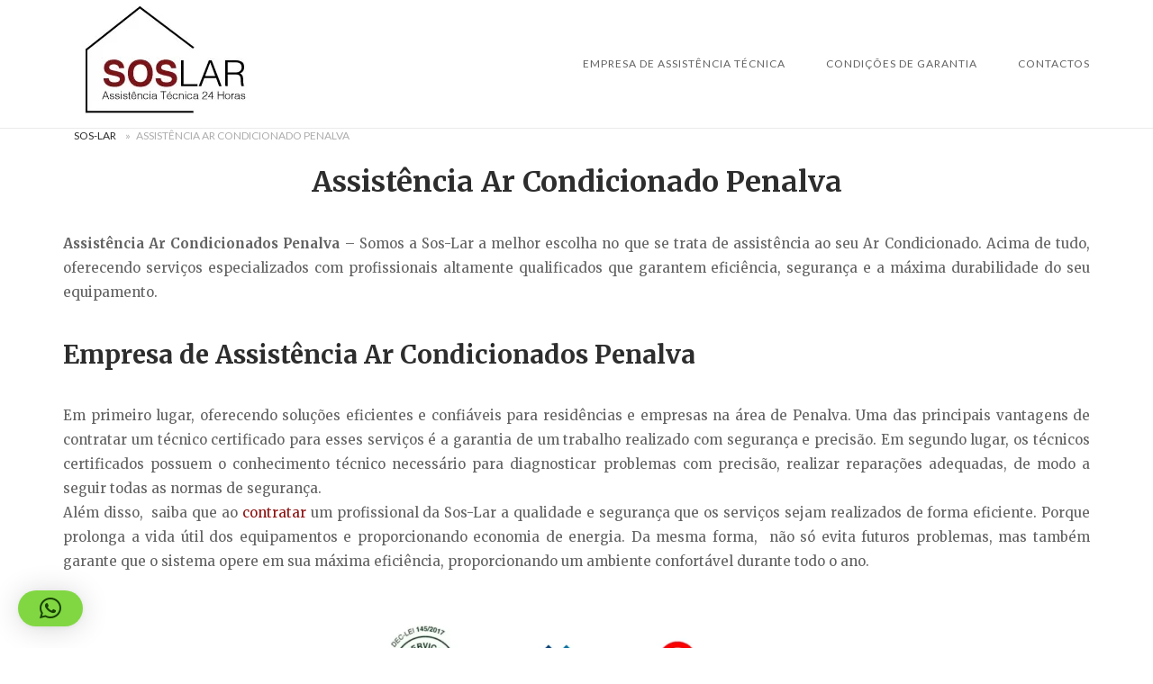

--- FILE ---
content_type: text/html; charset=UTF-8
request_url: https://sos-lar.pt/assistencia-ar-condicionado-penalva/
body_size: 21775
content:
<!DOCTYPE html>
<html lang="pt-PT">
<head>
<meta charset="UTF-8">
<meta name="viewport" content="width=device-width, initial-scale=1">
<link rel="profile" href="http://gmpg.org/xfn/11">
<link rel="pingback" href="https://sos-lar.pt/xmlrpc.php">

<meta name='robots' content='index, follow, max-image-preview:large, max-snippet:-1, max-video-preview:-1' />
	<style>img:is([sizes="auto" i], [sizes^="auto," i]) { contain-intrinsic-size: 3000px 1500px }</style>
	<meta property="og:title" content="Assistência Ar Condicionado Penalva"/>
<meta property="og:description" content="Assistência Ar Condicionados Penalva - Somos a Sos-Lar a melhor escolha no que se trata de assistência ao seu Ar Condicionado. Acima de tudo, oferecendo servi"/>
<meta property="og:image" content="https://sos-lar.pt/wp-content/uploads/2024/08/Assistência-Ar-Condicionados-Penalva.webp"/>
<meta property="og:image:width" content="546" />
<meta property="og:image:height" content="558" />
<meta property="og:type" content="article"/>
<meta property="og:article:published_time" content="2025-11-08 16:54:09"/>
<meta property="og:article:modified_time" content="2026-01-21 17:49:43"/>
<meta name="twitter:card" content="summary">
<meta name="twitter:title" content="Assistência Ar Condicionado Penalva"/>
<meta name="twitter:description" content="Assistência Ar Condicionados Penalva - Somos a Sos-Lar a melhor escolha no que se trata de assistência ao seu Ar Condicionado. Acima de tudo, oferecendo servi"/>
<meta name="twitter:image" content="https://sos-lar.pt/wp-content/uploads/2024/08/Assistência-Ar-Condicionados-Penalva.webp"/>
<meta name="author" content="geral@bricovitor.pt"/>

	<!-- This site is optimized with the Yoast SEO plugin v26.8 - https://yoast.com/product/yoast-seo-wordpress/ -->
	<title>Assistência Ar Condicionado Penalva</title>
	<meta name="description" content="Assistência Ar Condicionados Penalva 24 Horas. Venda, Instalação, Manutenção e Reparação de Ar Condicionados. Técnicos Certificados." />
	<link rel="canonical" href="https://sos-lar.pt/assistencia-ar-condicionado-penalva/" />
	<meta property="og:url" content="https://sos-lar.pt/assistencia-ar-condicionado-penalva/" />
	<meta property="og:site_name" content="Assistência Técnica ao LAR" />
	<meta property="article:publisher" content="https://www.facebook.com/SOS-Lar-1747823165493426/" />
	<meta property="article:modified_time" content="2026-01-21T17:49:43+00:00" />
	<meta property="og:image" content="https://sos-lar.pt/wp-content/uploads/2024/08/Assistência-Ar-Condicionados-Penalva.webp" />
	<meta property="og:image:width" content="546" />
	<meta property="og:image:height" content="558" />
	<meta property="og:image:type" content="image/webp" />
	<meta name="twitter:site" content="@Brico_Vitor" />
	<meta name="twitter:label1" content="Tempo estimado de leitura" />
	<meta name="twitter:data1" content="7 minutos" />
	<script type="application/ld+json" class="yoast-schema-graph">{"@context":"https://schema.org","@graph":[{"@type":["WebPage","SearchResultsPage"],"@id":"https://sos-lar.pt/assistencia-ar-condicionado-penalva/","url":"https://sos-lar.pt/assistencia-ar-condicionado-penalva/","name":"Assistência Ar Condicionado Penalva","isPartOf":{"@id":"https://sos-lar.pt/#website"},"primaryImageOfPage":{"@id":"https://sos-lar.pt/assistencia-ar-condicionado-penalva/#primaryimage"},"image":{"@id":"https://sos-lar.pt/assistencia-ar-condicionado-penalva/#primaryimage"},"thumbnailUrl":"https://sos-lar.pt/wp-content/uploads/2024/08/Assistência-Ar-Condicionados-Penalva.webp","datePublished":"1970-01-01T00:00:00+00:00","dateModified":"2026-01-21T17:49:43+00:00","description":"Assistência Ar Condicionados Penalva 24 Horas. Venda, Instalação, Manutenção e Reparação de Ar Condicionados. Técnicos Certificados.","breadcrumb":{"@id":"https://sos-lar.pt/assistencia-ar-condicionado-penalva/#breadcrumb"},"inLanguage":"pt-PT","potentialAction":[{"@type":"ReadAction","target":["https://sos-lar.pt/assistencia-ar-condicionado-penalva/"]}]},{"@type":"ImageObject","inLanguage":"pt-PT","@id":"https://sos-lar.pt/assistencia-ar-condicionado-penalva/#primaryimage","url":"https://sos-lar.pt/wp-content/uploads/2024/08/Assistência-Ar-Condicionados-Penalva.webp","contentUrl":"https://sos-lar.pt/wp-content/uploads/2024/08/Assistência-Ar-Condicionados-Penalva.webp","width":546,"height":558},{"@type":"BreadcrumbList","@id":"https://sos-lar.pt/assistencia-ar-condicionado-penalva/#breadcrumb","itemListElement":[{"@type":"ListItem","position":1,"name":"Sos-Lar","item":"https://sos-lar.pt/"},{"@type":"ListItem","position":2,"name":"Assistência Ar Condicionado Penalva"}]},{"@type":"WebSite","@id":"https://sos-lar.pt/#website","url":"https://sos-lar.pt/","name":"Assistência Técnica ao LAR","description":"Empresa de Reparações ao domicilio, Abertura de portas, mudança de fechaduras, caldeiras, esquentadores, painéis solares","publisher":{"@id":"https://sos-lar.pt/#organization"},"potentialAction":[{"@type":"SearchAction","target":{"@type":"EntryPoint","urlTemplate":"https://sos-lar.pt/?s={search_term_string}"},"query-input":{"@type":"PropertyValueSpecification","valueRequired":true,"valueName":"search_term_string"}}],"inLanguage":"pt-PT"},{"@type":"Organization","@id":"https://sos-lar.pt/#organization","name":"SOS Lar","url":"https://sos-lar.pt/","logo":{"@type":"ImageObject","inLanguage":"pt-PT","@id":"https://sos-lar.pt/#/schema/logo/image/","url":"https://sos-lar.pt/wp-content/uploads/2017/04/Logotipo-SOSLar-min.jpg","contentUrl":"https://sos-lar.pt/wp-content/uploads/2017/04/Logotipo-SOSLar-min.jpg","width":"221","height":"134","caption":"SOS Lar"},"image":{"@id":"https://sos-lar.pt/#/schema/logo/image/"},"sameAs":["https://www.facebook.com/SOS-Lar-1747823165493426/","https://x.com/Brico_Vitor","https://www.instagram.com/bricovitorassistenciatecnica/","https://www.linkedin.com/in/bricovitor-bricovitor-1256b8131/","https://myspace.com/brico_vitor","https://www.pinterest.pt/bricovitorassis/pins/","https://www.youtube.com/channel/UCVJVq45z0-Bm6aOkuJ4id5g"]}]}</script>
	<!-- / Yoast SEO plugin. -->


<link rel='dns-prefetch' href='//static.addtoany.com' />
<link rel='dns-prefetch' href='//www.googletagmanager.com' />
<link rel='dns-prefetch' href='//code.jivosite.com' />
<link rel='dns-prefetch' href='//fonts.googleapis.com' />
<link rel="alternate" type="application/rss+xml" title="Assistência Técnica ao LAR &raquo; Feed" href="https://sos-lar.pt/feed/" />
<link rel="alternate" type="application/rss+xml" title="Assistência Técnica ao LAR &raquo; Feed de comentários" href="https://sos-lar.pt/comments/feed/" />
<script type="text/javascript">
/* <![CDATA[ */
window._wpemojiSettings = {"baseUrl":"https:\/\/s.w.org\/images\/core\/emoji\/16.0.1\/72x72\/","ext":".png","svgUrl":"https:\/\/s.w.org\/images\/core\/emoji\/16.0.1\/svg\/","svgExt":".svg","source":{"concatemoji":"https:\/\/sos-lar.pt\/wp-includes\/js\/wp-emoji-release.min.js?ver=6.8.3"}};
/*! This file is auto-generated */
!function(s,n){var o,i,e;function c(e){try{var t={supportTests:e,timestamp:(new Date).valueOf()};sessionStorage.setItem(o,JSON.stringify(t))}catch(e){}}function p(e,t,n){e.clearRect(0,0,e.canvas.width,e.canvas.height),e.fillText(t,0,0);var t=new Uint32Array(e.getImageData(0,0,e.canvas.width,e.canvas.height).data),a=(e.clearRect(0,0,e.canvas.width,e.canvas.height),e.fillText(n,0,0),new Uint32Array(e.getImageData(0,0,e.canvas.width,e.canvas.height).data));return t.every(function(e,t){return e===a[t]})}function u(e,t){e.clearRect(0,0,e.canvas.width,e.canvas.height),e.fillText(t,0,0);for(var n=e.getImageData(16,16,1,1),a=0;a<n.data.length;a++)if(0!==n.data[a])return!1;return!0}function f(e,t,n,a){switch(t){case"flag":return n(e,"\ud83c\udff3\ufe0f\u200d\u26a7\ufe0f","\ud83c\udff3\ufe0f\u200b\u26a7\ufe0f")?!1:!n(e,"\ud83c\udde8\ud83c\uddf6","\ud83c\udde8\u200b\ud83c\uddf6")&&!n(e,"\ud83c\udff4\udb40\udc67\udb40\udc62\udb40\udc65\udb40\udc6e\udb40\udc67\udb40\udc7f","\ud83c\udff4\u200b\udb40\udc67\u200b\udb40\udc62\u200b\udb40\udc65\u200b\udb40\udc6e\u200b\udb40\udc67\u200b\udb40\udc7f");case"emoji":return!a(e,"\ud83e\udedf")}return!1}function g(e,t,n,a){var r="undefined"!=typeof WorkerGlobalScope&&self instanceof WorkerGlobalScope?new OffscreenCanvas(300,150):s.createElement("canvas"),o=r.getContext("2d",{willReadFrequently:!0}),i=(o.textBaseline="top",o.font="600 32px Arial",{});return e.forEach(function(e){i[e]=t(o,e,n,a)}),i}function t(e){var t=s.createElement("script");t.src=e,t.defer=!0,s.head.appendChild(t)}"undefined"!=typeof Promise&&(o="wpEmojiSettingsSupports",i=["flag","emoji"],n.supports={everything:!0,everythingExceptFlag:!0},e=new Promise(function(e){s.addEventListener("DOMContentLoaded",e,{once:!0})}),new Promise(function(t){var n=function(){try{var e=JSON.parse(sessionStorage.getItem(o));if("object"==typeof e&&"number"==typeof e.timestamp&&(new Date).valueOf()<e.timestamp+604800&&"object"==typeof e.supportTests)return e.supportTests}catch(e){}return null}();if(!n){if("undefined"!=typeof Worker&&"undefined"!=typeof OffscreenCanvas&&"undefined"!=typeof URL&&URL.createObjectURL&&"undefined"!=typeof Blob)try{var e="postMessage("+g.toString()+"("+[JSON.stringify(i),f.toString(),p.toString(),u.toString()].join(",")+"));",a=new Blob([e],{type:"text/javascript"}),r=new Worker(URL.createObjectURL(a),{name:"wpTestEmojiSupports"});return void(r.onmessage=function(e){c(n=e.data),r.terminate(),t(n)})}catch(e){}c(n=g(i,f,p,u))}t(n)}).then(function(e){for(var t in e)n.supports[t]=e[t],n.supports.everything=n.supports.everything&&n.supports[t],"flag"!==t&&(n.supports.everythingExceptFlag=n.supports.everythingExceptFlag&&n.supports[t]);n.supports.everythingExceptFlag=n.supports.everythingExceptFlag&&!n.supports.flag,n.DOMReady=!1,n.readyCallback=function(){n.DOMReady=!0}}).then(function(){return e}).then(function(){var e;n.supports.everything||(n.readyCallback(),(e=n.source||{}).concatemoji?t(e.concatemoji):e.wpemoji&&e.twemoji&&(t(e.twemoji),t(e.wpemoji)))}))}((window,document),window._wpemojiSettings);
/* ]]> */
</script>
<link rel='stylesheet' id='argpd-cookies-eu-banner-css' href='https://sos-lar.pt/wp-content/plugins/adapta-rgpd/assets/css/cookies-banner-modern-light.css?ver=1.3.9' type='text/css' media='all' />
<style id='wp-emoji-styles-inline-css' type='text/css'>

	img.wp-smiley, img.emoji {
		display: inline !important;
		border: none !important;
		box-shadow: none !important;
		height: 1em !important;
		width: 1em !important;
		margin: 0 0.07em !important;
		vertical-align: -0.1em !important;
		background: none !important;
		padding: 0 !important;
	}
</style>
<link rel='stylesheet' id='wp-block-library-css' href='https://sos-lar.pt/wp-includes/css/dist/block-library/style.min.css?ver=6.8.3' type='text/css' media='all' />
<style id='classic-theme-styles-inline-css' type='text/css'>
/*! This file is auto-generated */
.wp-block-button__link{color:#fff;background-color:#32373c;border-radius:9999px;box-shadow:none;text-decoration:none;padding:calc(.667em + 2px) calc(1.333em + 2px);font-size:1.125em}.wp-block-file__button{background:#32373c;color:#fff;text-decoration:none}
</style>
<style id='global-styles-inline-css' type='text/css'>
:root{--wp--preset--aspect-ratio--square: 1;--wp--preset--aspect-ratio--4-3: 4/3;--wp--preset--aspect-ratio--3-4: 3/4;--wp--preset--aspect-ratio--3-2: 3/2;--wp--preset--aspect-ratio--2-3: 2/3;--wp--preset--aspect-ratio--16-9: 16/9;--wp--preset--aspect-ratio--9-16: 9/16;--wp--preset--color--black: #000000;--wp--preset--color--cyan-bluish-gray: #abb8c3;--wp--preset--color--white: #ffffff;--wp--preset--color--pale-pink: #f78da7;--wp--preset--color--vivid-red: #cf2e2e;--wp--preset--color--luminous-vivid-orange: #ff6900;--wp--preset--color--luminous-vivid-amber: #fcb900;--wp--preset--color--light-green-cyan: #7bdcb5;--wp--preset--color--vivid-green-cyan: #00d084;--wp--preset--color--pale-cyan-blue: #8ed1fc;--wp--preset--color--vivid-cyan-blue: #0693e3;--wp--preset--color--vivid-purple: #9b51e0;--wp--preset--gradient--vivid-cyan-blue-to-vivid-purple: linear-gradient(135deg,rgba(6,147,227,1) 0%,rgb(155,81,224) 100%);--wp--preset--gradient--light-green-cyan-to-vivid-green-cyan: linear-gradient(135deg,rgb(122,220,180) 0%,rgb(0,208,130) 100%);--wp--preset--gradient--luminous-vivid-amber-to-luminous-vivid-orange: linear-gradient(135deg,rgba(252,185,0,1) 0%,rgba(255,105,0,1) 100%);--wp--preset--gradient--luminous-vivid-orange-to-vivid-red: linear-gradient(135deg,rgba(255,105,0,1) 0%,rgb(207,46,46) 100%);--wp--preset--gradient--very-light-gray-to-cyan-bluish-gray: linear-gradient(135deg,rgb(238,238,238) 0%,rgb(169,184,195) 100%);--wp--preset--gradient--cool-to-warm-spectrum: linear-gradient(135deg,rgb(74,234,220) 0%,rgb(151,120,209) 20%,rgb(207,42,186) 40%,rgb(238,44,130) 60%,rgb(251,105,98) 80%,rgb(254,248,76) 100%);--wp--preset--gradient--blush-light-purple: linear-gradient(135deg,rgb(255,206,236) 0%,rgb(152,150,240) 100%);--wp--preset--gradient--blush-bordeaux: linear-gradient(135deg,rgb(254,205,165) 0%,rgb(254,45,45) 50%,rgb(107,0,62) 100%);--wp--preset--gradient--luminous-dusk: linear-gradient(135deg,rgb(255,203,112) 0%,rgb(199,81,192) 50%,rgb(65,88,208) 100%);--wp--preset--gradient--pale-ocean: linear-gradient(135deg,rgb(255,245,203) 0%,rgb(182,227,212) 50%,rgb(51,167,181) 100%);--wp--preset--gradient--electric-grass: linear-gradient(135deg,rgb(202,248,128) 0%,rgb(113,206,126) 100%);--wp--preset--gradient--midnight: linear-gradient(135deg,rgb(2,3,129) 0%,rgb(40,116,252) 100%);--wp--preset--font-size--small: 13px;--wp--preset--font-size--medium: 20px;--wp--preset--font-size--large: 36px;--wp--preset--font-size--x-large: 42px;--wp--preset--spacing--20: 0.44rem;--wp--preset--spacing--30: 0.67rem;--wp--preset--spacing--40: 1rem;--wp--preset--spacing--50: 1.5rem;--wp--preset--spacing--60: 2.25rem;--wp--preset--spacing--70: 3.38rem;--wp--preset--spacing--80: 5.06rem;--wp--preset--shadow--natural: 6px 6px 9px rgba(0, 0, 0, 0.2);--wp--preset--shadow--deep: 12px 12px 50px rgba(0, 0, 0, 0.4);--wp--preset--shadow--sharp: 6px 6px 0px rgba(0, 0, 0, 0.2);--wp--preset--shadow--outlined: 6px 6px 0px -3px rgba(255, 255, 255, 1), 6px 6px rgba(0, 0, 0, 1);--wp--preset--shadow--crisp: 6px 6px 0px rgba(0, 0, 0, 1);}:where(.is-layout-flex){gap: 0.5em;}:where(.is-layout-grid){gap: 0.5em;}body .is-layout-flex{display: flex;}.is-layout-flex{flex-wrap: wrap;align-items: center;}.is-layout-flex > :is(*, div){margin: 0;}body .is-layout-grid{display: grid;}.is-layout-grid > :is(*, div){margin: 0;}:where(.wp-block-columns.is-layout-flex){gap: 2em;}:where(.wp-block-columns.is-layout-grid){gap: 2em;}:where(.wp-block-post-template.is-layout-flex){gap: 1.25em;}:where(.wp-block-post-template.is-layout-grid){gap: 1.25em;}.has-black-color{color: var(--wp--preset--color--black) !important;}.has-cyan-bluish-gray-color{color: var(--wp--preset--color--cyan-bluish-gray) !important;}.has-white-color{color: var(--wp--preset--color--white) !important;}.has-pale-pink-color{color: var(--wp--preset--color--pale-pink) !important;}.has-vivid-red-color{color: var(--wp--preset--color--vivid-red) !important;}.has-luminous-vivid-orange-color{color: var(--wp--preset--color--luminous-vivid-orange) !important;}.has-luminous-vivid-amber-color{color: var(--wp--preset--color--luminous-vivid-amber) !important;}.has-light-green-cyan-color{color: var(--wp--preset--color--light-green-cyan) !important;}.has-vivid-green-cyan-color{color: var(--wp--preset--color--vivid-green-cyan) !important;}.has-pale-cyan-blue-color{color: var(--wp--preset--color--pale-cyan-blue) !important;}.has-vivid-cyan-blue-color{color: var(--wp--preset--color--vivid-cyan-blue) !important;}.has-vivid-purple-color{color: var(--wp--preset--color--vivid-purple) !important;}.has-black-background-color{background-color: var(--wp--preset--color--black) !important;}.has-cyan-bluish-gray-background-color{background-color: var(--wp--preset--color--cyan-bluish-gray) !important;}.has-white-background-color{background-color: var(--wp--preset--color--white) !important;}.has-pale-pink-background-color{background-color: var(--wp--preset--color--pale-pink) !important;}.has-vivid-red-background-color{background-color: var(--wp--preset--color--vivid-red) !important;}.has-luminous-vivid-orange-background-color{background-color: var(--wp--preset--color--luminous-vivid-orange) !important;}.has-luminous-vivid-amber-background-color{background-color: var(--wp--preset--color--luminous-vivid-amber) !important;}.has-light-green-cyan-background-color{background-color: var(--wp--preset--color--light-green-cyan) !important;}.has-vivid-green-cyan-background-color{background-color: var(--wp--preset--color--vivid-green-cyan) !important;}.has-pale-cyan-blue-background-color{background-color: var(--wp--preset--color--pale-cyan-blue) !important;}.has-vivid-cyan-blue-background-color{background-color: var(--wp--preset--color--vivid-cyan-blue) !important;}.has-vivid-purple-background-color{background-color: var(--wp--preset--color--vivid-purple) !important;}.has-black-border-color{border-color: var(--wp--preset--color--black) !important;}.has-cyan-bluish-gray-border-color{border-color: var(--wp--preset--color--cyan-bluish-gray) !important;}.has-white-border-color{border-color: var(--wp--preset--color--white) !important;}.has-pale-pink-border-color{border-color: var(--wp--preset--color--pale-pink) !important;}.has-vivid-red-border-color{border-color: var(--wp--preset--color--vivid-red) !important;}.has-luminous-vivid-orange-border-color{border-color: var(--wp--preset--color--luminous-vivid-orange) !important;}.has-luminous-vivid-amber-border-color{border-color: var(--wp--preset--color--luminous-vivid-amber) !important;}.has-light-green-cyan-border-color{border-color: var(--wp--preset--color--light-green-cyan) !important;}.has-vivid-green-cyan-border-color{border-color: var(--wp--preset--color--vivid-green-cyan) !important;}.has-pale-cyan-blue-border-color{border-color: var(--wp--preset--color--pale-cyan-blue) !important;}.has-vivid-cyan-blue-border-color{border-color: var(--wp--preset--color--vivid-cyan-blue) !important;}.has-vivid-purple-border-color{border-color: var(--wp--preset--color--vivid-purple) !important;}.has-vivid-cyan-blue-to-vivid-purple-gradient-background{background: var(--wp--preset--gradient--vivid-cyan-blue-to-vivid-purple) !important;}.has-light-green-cyan-to-vivid-green-cyan-gradient-background{background: var(--wp--preset--gradient--light-green-cyan-to-vivid-green-cyan) !important;}.has-luminous-vivid-amber-to-luminous-vivid-orange-gradient-background{background: var(--wp--preset--gradient--luminous-vivid-amber-to-luminous-vivid-orange) !important;}.has-luminous-vivid-orange-to-vivid-red-gradient-background{background: var(--wp--preset--gradient--luminous-vivid-orange-to-vivid-red) !important;}.has-very-light-gray-to-cyan-bluish-gray-gradient-background{background: var(--wp--preset--gradient--very-light-gray-to-cyan-bluish-gray) !important;}.has-cool-to-warm-spectrum-gradient-background{background: var(--wp--preset--gradient--cool-to-warm-spectrum) !important;}.has-blush-light-purple-gradient-background{background: var(--wp--preset--gradient--blush-light-purple) !important;}.has-blush-bordeaux-gradient-background{background: var(--wp--preset--gradient--blush-bordeaux) !important;}.has-luminous-dusk-gradient-background{background: var(--wp--preset--gradient--luminous-dusk) !important;}.has-pale-ocean-gradient-background{background: var(--wp--preset--gradient--pale-ocean) !important;}.has-electric-grass-gradient-background{background: var(--wp--preset--gradient--electric-grass) !important;}.has-midnight-gradient-background{background: var(--wp--preset--gradient--midnight) !important;}.has-small-font-size{font-size: var(--wp--preset--font-size--small) !important;}.has-medium-font-size{font-size: var(--wp--preset--font-size--medium) !important;}.has-large-font-size{font-size: var(--wp--preset--font-size--large) !important;}.has-x-large-font-size{font-size: var(--wp--preset--font-size--x-large) !important;}
:where(.wp-block-post-template.is-layout-flex){gap: 1.25em;}:where(.wp-block-post-template.is-layout-grid){gap: 1.25em;}
:where(.wp-block-columns.is-layout-flex){gap: 2em;}:where(.wp-block-columns.is-layout-grid){gap: 2em;}
:root :where(.wp-block-pullquote){font-size: 1.5em;line-height: 1.6;}
</style>
<link rel='stylesheet' id='cfblbcss-css' href='https://sos-lar.pt/wp-content/plugins/cardoza-facebook-like-box/cardozafacebook.css?ver=6.8.3' type='text/css' media='all' />
<link rel='stylesheet' id='dashicons-css' href='https://sos-lar.pt/wp-includes/css/dashicons.min.css?ver=6.8.3' type='text/css' media='all' />
<link rel='stylesheet' id='ez-toc-css' href='https://sos-lar.pt/wp-content/plugins/easy-table-of-contents/assets/css/screen.min.css?ver=2.0.80' type='text/css' media='all' />
<style id='ez-toc-inline-css' type='text/css'>
div#ez-toc-container .ez-toc-title {font-size: 120%;}div#ez-toc-container .ez-toc-title {font-weight: 500;}div#ez-toc-container ul li , div#ez-toc-container ul li a {font-size: 1em;}div#ez-toc-container ul li , div#ez-toc-container ul li a {font-weight: 500;}div#ez-toc-container nav ul ul li {font-size: 90%;}div#ez-toc-container {background: #fff;border: 1px solid #ddd;}div#ez-toc-container p.ez-toc-title , #ez-toc-container .ez_toc_custom_title_icon , #ez-toc-container .ez_toc_custom_toc_icon {color: #999;}div#ez-toc-container ul.ez-toc-list a {color: #428bca;}div#ez-toc-container ul.ez-toc-list a:hover {color: #2a6496;}div#ez-toc-container ul.ez-toc-list a:visited {color: #428bca;}.ez-toc-counter nav ul li a::before {color: ;}.ez-toc-box-title {font-weight: bold; margin-bottom: 10px; text-align: center; text-transform: uppercase; letter-spacing: 1px; color: #666; padding-bottom: 5px;position:absolute;top:-4%;left:5%;background-color: inherit;transition: top 0.3s ease;}.ez-toc-box-title.toc-closed {top:-25%;}
.ez-toc-container-direction {direction: ltr;}.ez-toc-counter ul{counter-reset: item ;}.ez-toc-counter nav ul li a::before {content: counters(item, '.', decimal) '. ';display: inline-block;counter-increment: item;flex-grow: 0;flex-shrink: 0;margin-right: .2em; float: left; }.ez-toc-widget-direction {direction: ltr;}.ez-toc-widget-container ul{counter-reset: item ;}.ez-toc-widget-container nav ul li a::before {content: counters(item, '.', decimal) '. ';display: inline-block;counter-increment: item;flex-grow: 0;flex-shrink: 0;margin-right: .2em; float: left; }
</style>
<link rel='stylesheet' id='siteorigin-unwind-style-css' href='https://sos-lar.pt/wp-content/themes/siteorigin-unwind/style.min.css?ver=1.9.20' type='text/css' media='all' />
<link rel='stylesheet' id='siteorigin-google-web-fonts-css' href='https://fonts.googleapis.com/css?family=Lato%3A300%2C400%7CMerriweather%3A400%2C700&#038;ver=6.8.3#038;subset&#038;display=block' type='text/css' media='all' />
<link rel='stylesheet' id='addtoany-css' href='https://sos-lar.pt/wp-content/plugins/add-to-any/addtoany.min.css?ver=1.16' type='text/css' media='all' />
<script type="text/javascript" src="https://sos-lar.pt/wp-includes/js/jquery/jquery.min.js?ver=3.7.1" id="jquery-core-js"></script>
<script type="text/javascript" src="https://sos-lar.pt/wp-includes/js/jquery/jquery-migrate.min.js?ver=3.4.1" id="jquery-migrate-js"></script>
<script type="text/javascript" src="https://sos-lar.pt/wp-content/plugins/adapta-rgpd/assets/js/cookies-eu-banner.js?ver=1.3.9" id="argpd-cookies-eu-banner-js"></script>
<script type="text/javascript" id="addtoany-core-js-before">
/* <![CDATA[ */
window.a2a_config=window.a2a_config||{};a2a_config.callbacks=[];a2a_config.overlays=[];a2a_config.templates={};a2a_localize = {
	Share: "Share",
	Save: "Save",
	Subscribe: "Subscribe",
	Email: "Email",
	Bookmark: "Bookmark",
	ShowAll: "Show all",
	ShowLess: "Show less",
	FindServices: "Find service(s)",
	FindAnyServiceToAddTo: "Instantly find any service to add to",
	PoweredBy: "Powered by",
	ShareViaEmail: "Share via email",
	SubscribeViaEmail: "Subscribe via email",
	BookmarkInYourBrowser: "Bookmark in your browser",
	BookmarkInstructions: "Press Ctrl+D or \u2318+D to bookmark this page",
	AddToYourFavorites: "Add to your favorites",
	SendFromWebOrProgram: "Send from any email address or email program",
	EmailProgram: "Email program",
	More: "More&#8230;",
	ThanksForSharing: "Thanks for sharing!",
	ThanksForFollowing: "Thanks for following!"
};
/* ]]> */
</script>
<script type="text/javascript" defer src="https://static.addtoany.com/menu/page.js" id="addtoany-core-js"></script>
<script type="text/javascript" defer src="https://sos-lar.pt/wp-content/plugins/add-to-any/addtoany.min.js?ver=1.1" id="addtoany-jquery-js"></script>

<!-- Google tag (gtag.js) snippet added by Site Kit -->
<!-- Google Analytics snippet added by Site Kit -->
<script type="text/javascript" src="https://www.googletagmanager.com/gtag/js?id=GT-NNZ3QT9" id="google_gtagjs-js" async></script>
<script type="text/javascript" id="google_gtagjs-js-after">
/* <![CDATA[ */
window.dataLayer = window.dataLayer || [];function gtag(){dataLayer.push(arguments);}
gtag("set","linker",{"domains":["sos-lar.pt"]});
gtag("js", new Date());
gtag("set", "developer_id.dZTNiMT", true);
gtag("config", "GT-NNZ3QT9");
/* ]]> */
</script>
<link rel="https://api.w.org/" href="https://sos-lar.pt/wp-json/" /><link rel="alternate" title="JSON" type="application/json" href="https://sos-lar.pt/wp-json/wp/v2/pages/27500" /><link rel="EditURI" type="application/rsd+xml" title="RSD" href="https://sos-lar.pt/xmlrpc.php?rsd" />
<meta name="generator" content="WordPress 6.8.3" />
<link rel='shortlink' href='https://sos-lar.pt/?p=27500' />
<link rel="alternate" title="oEmbed (JSON)" type="application/json+oembed" href="https://sos-lar.pt/wp-json/oembed/1.0/embed?url=https%3A%2F%2Fsos-lar.pt%2Fassistencia-ar-condicionado-penalva%2F" />
<link rel="alternate" title="oEmbed (XML)" type="text/xml+oembed" href="https://sos-lar.pt/wp-json/oembed/1.0/embed?url=https%3A%2F%2Fsos-lar.pt%2Fassistencia-ar-condicionado-penalva%2F&#038;format=xml" />
<meta name="generator" content="Site Kit by Google 1.170.0" /><!-- Schema optimized by Schema Pro --><script type="application/ld+json">{"@context":"https://schema.org","@type":"LocalBusiness","name":"https://sos-lar.pt/assistencia-ar-condicionado-penalva/","image":{"@type":"ImageObject","url":"https://sos-lar.pt/wp-content/uploads/2017/04/SOSLAR_empresa_desentupimentos_24_horas_desentupimento_de_canos_aspiração_de_fossas.jpg","width":595,"height":285},"telephone":"+351936408200","url":"https://sos-lar.pt/assistencia-ar-condicionado-penalva/","address":{"@type":"PostalAddress","streetAddress":"Penalva","addressLocality":"Penalva","postalCode":"9760-492","addressRegion":"Penalva","addressCountry":"PT"},"aggregateRating":{"@type":"AggregateRating","ratingValue":"5.0","reviewCount":"1000"},"priceRange":"65€","openingHoursSpecification":[{"@type":"OpeningHoursSpecification","dayOfWeek":["Monday","Tuesday","Wednesday","Thursday","Friday","Saturday","Sunday"],"opens":"00:01","closes":"23:59"}],"geo":{"@type":"GeoCoordinates","latitude":"","longitude":""},"ContactPoint":{"@type":"ContactPoint","contactType":"technical support","telephone":"936408200","url":"https://sos-lar.pt/contactos","email":"geral@bricovitor.pt","areaServed":["PT"],"contactOption":["HearingImpairedSupported","TollFree"],"availableLanguage":"Portugues"}}</script><!-- / Schema optimized by Schema Pro --><!-- site-navigation-element Schema optimized by Schema Pro --><script type="application/ld+json">{"@context":"https:\/\/schema.org","@graph":[{"@context":"https:\/\/schema.org","@type":"SiteNavigationElement","id":"site-navigation","name":"Empresa de Assist\u00eancia T\u00e9cnica","url":"https:\/\/sos-lar.pt\/"},{"@context":"https:\/\/schema.org","@type":"SiteNavigationElement","id":"site-navigation","name":"Abertura de Portas","url":"https:\/\/sos-lar.pt\/abertura-de-portas\/"},{"@context":"https:\/\/schema.org","@type":"SiteNavigationElement","id":"site-navigation","name":"Abertura de Portas Aveiro","url":"https:\/\/sos-lar.pt\/abertura-de-portas-aveiro\/"},{"@context":"https:\/\/schema.org","@type":"SiteNavigationElement","id":"site-navigation","name":"Abertura de Portas Braga","url":"https:\/\/sos-lar.pt\/abertura-de-portas-braga\/"},{"@context":"https:\/\/schema.org","@type":"SiteNavigationElement","id":"site-navigation","name":"Abertura de Portas Lisboa","url":"https:\/\/sos-lar.pt\/abertura-de-portas-lisboa\/"},{"@context":"https:\/\/schema.org","@type":"SiteNavigationElement","id":"site-navigation","name":"Abertura de Portas Porto","url":"https:\/\/sos-lar.pt\/abertura-de-portas-porto\/"},{"@context":"https:\/\/schema.org","@type":"SiteNavigationElement","id":"site-navigation","name":"Abertura de Portas Set\u00fabal","url":"https:\/\/sos-lar.pt\/abertura-de-portas-setubal\/"},{"@context":"https:\/\/schema.org","@type":"SiteNavigationElement","id":"site-navigation","name":"Abertura de Portas Viana do Castelo","url":"https:\/\/sos-lar.pt\/abertura-de-portas-viana-do-castelo\/"},{"@context":"https:\/\/schema.org","@type":"SiteNavigationElement","id":"site-navigation","name":"Assist\u00eancia Caldeiras","url":"https:\/\/sos-lar.pt\/assistencia-caldeiras-ao-domicilio\/"},{"@context":"https:\/\/schema.org","@type":"SiteNavigationElement","id":"site-navigation","name":"Assist\u00eancia Caldeiras Braga","url":"https:\/\/sos-lar.pt\/assistencia-caldeiras-braga\/"},{"@context":"https:\/\/schema.org","@type":"SiteNavigationElement","id":"site-navigation","name":"Assist\u00eancia Caldeiras Lisboa","url":"https:\/\/sos-lar.pt\/assistencia-caldeiras-lisboa\/"},{"@context":"https:\/\/schema.org","@type":"SiteNavigationElement","id":"site-navigation","name":"Assist\u00eancia Caldeiras Porto","url":"https:\/\/sos-lar.pt\/assistencia-caldeiras-porto\/"},{"@context":"https:\/\/schema.org","@type":"SiteNavigationElement","id":"site-navigation","name":"Assist\u00eancia Caldeiras Set\u00fabal","url":"https:\/\/sos-lar.pt\/assistencia-caldeiras-setubal\/"},{"@context":"https:\/\/schema.org","@type":"SiteNavigationElement","id":"site-navigation","name":"Assist\u00eancia Caldeiras Viana do Castelo","url":"https:\/\/sos-lar.pt\/assistencia-caldeiras-viana-do-castelo\/"},{"@context":"https:\/\/schema.org","@type":"SiteNavigationElement","id":"site-navigation","name":"Assist\u00eancia Caldeiras Viseu","url":"https:\/\/sos-lar.pt\/assistencia-caldeiras-viseu\/"},{"@context":"https:\/\/schema.org","@type":"SiteNavigationElement","id":"site-navigation","name":"Manuten\u00e7\u00e3o Aquecimento Central","url":"https:\/\/sos-lar.pt\/manutencao-aquecimento-central\/"},{"@context":"https:\/\/schema.org","@type":"SiteNavigationElement","id":"site-navigation","name":"Manuten\u00e7\u00e3o Aquecimento Central Braga","url":"https:\/\/sos-lar.pt\/manutencao-aquecimento-central-braga\/"},{"@context":"https:\/\/schema.org","@type":"SiteNavigationElement","id":"site-navigation","name":"Manuten\u00e7\u00e3o Aquecimento Central Porto","url":"https:\/\/sos-lar.pt\/manutencao-aquecimento-central-porto\/"},{"@context":"https:\/\/schema.org","@type":"SiteNavigationElement","id":"site-navigation","name":"Manuten\u00e7\u00e3o Aquecimento Central Lisboa","url":"https:\/\/sos-lar.pt\/manutencao-aquecimento-central-lisboa\/"},{"@context":"https:\/\/schema.org","@type":"SiteNavigationElement","id":"site-navigation","name":"Manuten\u00e7\u00e3o Aquecimento Central Set\u00fabal","url":"https:\/\/sos-lar.pt\/manutencao-aquecimento-central-setubal\/"},{"@context":"https:\/\/schema.org","@type":"SiteNavigationElement","id":"site-navigation","name":"Manuten\u00e7\u00e3o Aquecimento Central Viana do Castelo","url":"https:\/\/sos-lar.pt\/manutencao-aquecimento-central-viana-do-castelo\/"},{"@context":"https:\/\/schema.org","@type":"SiteNavigationElement","id":"site-navigation","name":"Assist\u00eancia Esquentadores","url":"https:\/\/sos-lar.pt\/assistencia-esquentadores\/"},{"@context":"https:\/\/schema.org","@type":"SiteNavigationElement","id":"site-navigation","name":"Assist\u00eancia Esquentadores Braga","url":"https:\/\/sos-lar.pt\/assistencia-esquentadores-braga\/"},{"@context":"https:\/\/schema.org","@type":"SiteNavigationElement","id":"site-navigation","name":"Assist\u00eancia Esquentadores Lisboa","url":"https:\/\/sos-lar.pt\/assistencia-esquentadores-lisboa\/"},{"@context":"https:\/\/schema.org","@type":"SiteNavigationElement","id":"site-navigation","name":"Assist\u00eancia Esquentadores Porto","url":"https:\/\/sos-lar.pt\/assistencia-esquentadores-porto\/"},{"@context":"https:\/\/schema.org","@type":"SiteNavigationElement","id":"site-navigation","name":"Assist\u00eancia Esquentadores Set\u00fabal","url":"https:\/\/sos-lar.pt\/assistencia-esquentadores-setubal\/"},{"@context":"https:\/\/schema.org","@type":"SiteNavigationElement","id":"site-navigation","name":"Assist\u00eancia Esquentadores Viana do Castelo","url":"https:\/\/sos-lar.pt\/assistencia-esquentadores-viana-do-castelo\/"},{"@context":"https:\/\/schema.org","@type":"SiteNavigationElement","id":"site-navigation","name":"Assist\u00eancia Esquentadores Viseu","url":"https:\/\/sos-lar.pt\/assistencia-esquentadores-viseu\/"},{"@context":"https:\/\/schema.org","@type":"SiteNavigationElement","id":"site-navigation","name":"Repara\u00e7\u00e3o Termoacumulador","url":"https:\/\/sos-lar.pt\/reparacao-termoacumulador\/"},{"@context":"https:\/\/schema.org","@type":"SiteNavigationElement","id":"site-navigation","name":"Repara\u00e7\u00e3o Termoacumulador Braga","url":"https:\/\/sos-lar.pt\/reparacao-termoacumulador-braga\/"},{"@context":"https:\/\/schema.org","@type":"SiteNavigationElement","id":"site-navigation","name":"Repara\u00e7\u00e3o Termoacumulador Lisboa","url":"https:\/\/sos-lar.pt\/reparacao-termoacumulador-lisboa\/"},{"@context":"https:\/\/schema.org","@type":"SiteNavigationElement","id":"site-navigation","name":"Repara\u00e7\u00e3o Termoacumulador Porto","url":"https:\/\/sos-lar.pt\/reparacao-termoacumulador-porto\/"},{"@context":"https:\/\/schema.org","@type":"SiteNavigationElement","id":"site-navigation","name":"Repara\u00e7\u00e3o Termoacumulador Set\u00fabal","url":"https:\/\/sos-lar.pt\/reparacao-termoacumulador-setubal\/"},{"@context":"https:\/\/schema.org","@type":"SiteNavigationElement","id":"site-navigation","name":"Repara\u00e7\u00e3o Termoacumulador Viana do Castelo","url":"https:\/\/sos-lar.pt\/reparacao-termoacumulador-viana-do-castelo\/"},{"@context":"https:\/\/schema.org","@type":"SiteNavigationElement","id":"site-navigation","name":"Repara\u00e7\u00e3o Termoacumulador Viseu","url":"https:\/\/sos-lar.pt\/reparacao-termoacumulador-viseu\/"},{"@context":"https:\/\/schema.org","@type":"SiteNavigationElement","id":"site-navigation","name":"Assist\u00eancia Automatismos","url":"https:\/\/sos-lar.pt\/assistencia-automatismos\/"},{"@context":"https:\/\/schema.org","@type":"SiteNavigationElement","id":"site-navigation","name":"Assist\u00eancia Automatismos Aveiro","url":"https:\/\/sos-lar.pt\/assistencia-automatismos-aveiro\/"},{"@context":"https:\/\/schema.org","@type":"SiteNavigationElement","id":"site-navigation","name":"Assist\u00eancia Automatismos Braga","url":"https:\/\/sos-lar.pt\/assistencia-automatismos-braga\/"},{"@context":"https:\/\/schema.org","@type":"SiteNavigationElement","id":"site-navigation","name":"Assist\u00eancia Automatismos Porto","url":"https:\/\/sos-lar.pt\/assistencia-automatismos-porto\/"},{"@context":"https:\/\/schema.org","@type":"SiteNavigationElement","id":"site-navigation","name":"Assist\u00eancia Automatismos Viana do Castelo","url":"https:\/\/sos-lar.pt\/assistencia-automatismos-viana-do-castelo\/"},{"@context":"https:\/\/schema.org","@type":"SiteNavigationElement","id":"site-navigation","name":"Assist\u00eancia Automatismos Viseu","url":"https:\/\/sos-lar.pt\/assistencia-automatismos-viseu\/"},{"@context":"https:\/\/schema.org","@type":"SiteNavigationElement","id":"site-navigation","name":"Assist\u00eancia Ar condicionados","url":"https:\/\/sos-lar.pt\/assistencia-ar-condicionados\/"},{"@context":"https:\/\/schema.org","@type":"SiteNavigationElement","id":"site-navigation","name":"Assist\u00eancia Ar Condicionado Braga","url":"https:\/\/sos-lar.pt\/assistencia-ar-condicionado-braga\/"},{"@context":"https:\/\/schema.org","@type":"SiteNavigationElement","id":"site-navigation","name":"Assist\u00eancia Ar Condicionado Lisboa","url":"https:\/\/sos-lar.pt\/assistencia-ar-condicionado-lisboa\/"},{"@context":"https:\/\/schema.org","@type":"SiteNavigationElement","id":"site-navigation","name":"Assist\u00eancia Ar Condicionado Porto","url":"https:\/\/sos-lar.pt\/assistencia-ar-condicionado-porto\/"},{"@context":"https:\/\/schema.org","@type":"SiteNavigationElement","id":"site-navigation","name":"Assist\u00eancia Ar Condicionado Set\u00fabal","url":"https:\/\/sos-lar.pt\/assistencia-ar-condicionado-setubal\/"},{"@context":"https:\/\/schema.org","@type":"SiteNavigationElement","id":"site-navigation","name":"Assist\u00eancia Ar Condicionado Viana do Castelo","url":"https:\/\/sos-lar.pt\/assistencia-ar-condicionado-viana-do-castelo\/"},{"@context":"https:\/\/schema.org","@type":"SiteNavigationElement","id":"site-navigation","name":"Assist\u00eancia Bombas de \u00c1guas","url":"https:\/\/sos-lar.pt\/assistencia-bombas-de-agua\/"},{"@context":"https:\/\/schema.org","@type":"SiteNavigationElement","id":"site-navigation","name":"Assist\u00eancia Bombas de \u00c1guas Braga","url":"https:\/\/sos-lar.pt\/assistencia-bombas-de-aguas-braga\/"},{"@context":"https:\/\/schema.org","@type":"SiteNavigationElement","id":"site-navigation","name":"Assist\u00eancia Bombas de \u00c1guas Porto","url":"https:\/\/sos-lar.pt\/assistencia-bombas-de-aguas-porto\/"},{"@context":"https:\/\/schema.org","@type":"SiteNavigationElement","id":"site-navigation","name":"Assist\u00eancia Bombas de \u00c1guas Viana do Castelo","url":"https:\/\/sos-lar.pt\/assistencia-bombas-de-aguas-viana-do-castelo\/"},{"@context":"https:\/\/schema.org","@type":"SiteNavigationElement","id":"site-navigation","name":"Assist\u00eancia Bombas de Calor","url":"https:\/\/sos-lar.pt\/assistencia-bombas-de-calor-24-horas\/"},{"@context":"https:\/\/schema.org","@type":"SiteNavigationElement","id":"site-navigation","name":"Assist\u00eancia Bombas de Calor Braga","url":"https:\/\/sos-lar.pt\/assistencia-bombas-de-calor-braga\/"},{"@context":"https:\/\/schema.org","@type":"SiteNavigationElement","id":"site-navigation","name":"Assist\u00eancia Bombas de Calor Porto","url":"https:\/\/sos-lar.pt\/assistencia-bombas-de-calor-porto\/"},{"@context":"https:\/\/schema.org","@type":"SiteNavigationElement","id":"site-navigation","name":"Assist\u00eancia Bombas de Calor Lisboa","url":"https:\/\/sos-lar.pt\/assistencia-bombas-de-calor-lisboa\/"},{"@context":"https:\/\/schema.org","@type":"SiteNavigationElement","id":"site-navigation","name":"Assist\u00eancia Bombas de Calor Set\u00fabal","url":"https:\/\/sos-lar.pt\/assistencia-bombas-de-calor-setubal\/"},{"@context":"https:\/\/schema.org","@type":"SiteNavigationElement","id":"site-navigation","name":"Assist\u00eancia Bombas de Calor Viana do Castelo","url":"https:\/\/sos-lar.pt\/assistencia-bombas-de-calor-viana-do-castelo\/"},{"@context":"https:\/\/schema.org","@type":"SiteNavigationElement","id":"site-navigation","name":"Sistemas de Rega Autom\u00e1tica","url":"https:\/\/sos-lar.pt\/sistema-de-rega-automatica\/"},{"@context":"https:\/\/schema.org","@type":"SiteNavigationElement","id":"site-navigation","name":"Assist\u00eancia Pain\u00e9is Solares","url":"https:\/\/sos-lar.pt\/empresa-de-assistencia-paineis-solares\/"},{"@context":"https:\/\/schema.org","@type":"SiteNavigationElement","id":"site-navigation","name":"Assist\u00eancia Pain\u00e9is Solares Braga","url":"https:\/\/sos-lar.pt\/assistencia-paineis-solares-braga\/"},{"@context":"https:\/\/schema.org","@type":"SiteNavigationElement","id":"site-navigation","name":"Assist\u00eancia Pain\u00e9is Solares Lisboa","url":"https:\/\/sos-lar.pt\/assistencia-paineis-solares-lisboa\/"},{"@context":"https:\/\/schema.org","@type":"SiteNavigationElement","id":"site-navigation","name":"Assist\u00eancia Pain\u00e9is Solares Porto","url":"https:\/\/sos-lar.pt\/assistencia-paineis-solares-porto\/"},{"@context":"https:\/\/schema.org","@type":"SiteNavigationElement","id":"site-navigation","name":"Assist\u00eancia Pain\u00e9is Solares Set\u00fabal","url":"https:\/\/sos-lar.pt\/assistencia-paineis-solares-setubal\/"},{"@context":"https:\/\/schema.org","@type":"SiteNavigationElement","id":"site-navigation","name":"Assist\u00eancia Pain\u00e9is Solares Viana do Castelo","url":"https:\/\/sos-lar.pt\/assistencia-paineis-solares-viana-do-castelo\/"},{"@context":"https:\/\/schema.org","@type":"SiteNavigationElement","id":"site-navigation","name":"Servi\u00e7o de Eletricistas","url":"https:\/\/sos-lar.pt\/eletricista-24-horas\/"},{"@context":"https:\/\/schema.org","@type":"SiteNavigationElement","id":"site-navigation","name":"Eletricista Braga","url":"https:\/\/sos-lar.pt\/eletricista-braga\/"},{"@context":"https:\/\/schema.org","@type":"SiteNavigationElement","id":"site-navigation","name":"Eletricista Porto","url":"https:\/\/sos-lar.pt\/eletricista-porto\/"},{"@context":"https:\/\/schema.org","@type":"SiteNavigationElement","id":"site-navigation","name":"Eletricista Viana do Castelo","url":"https:\/\/sos-lar.pt\/eletricista-viana-do-castelo\/"},{"@context":"https:\/\/schema.org","@type":"SiteNavigationElement","id":"site-navigation","name":"Eletricista Viseu","url":"https:\/\/sos-lar.pt\/eletricista-viseu\/"},{"@context":"https:\/\/schema.org","@type":"SiteNavigationElement","id":"site-navigation","name":"Servi\u00e7o de Canalizador","url":"https:\/\/sos-lar.pt\/canalizador-24horas\/"},{"@context":"https:\/\/schema.org","@type":"SiteNavigationElement","id":"site-navigation","name":"Canalizador Braga","url":"https:\/\/sos-lar.pt\/canalizador-braga\/"},{"@context":"https:\/\/schema.org","@type":"SiteNavigationElement","id":"site-navigation","name":"Canalizador Porto","url":"https:\/\/sos-lar.pt\/canalizador-porto\/"},{"@context":"https:\/\/schema.org","@type":"SiteNavigationElement","id":"site-navigation","name":"Canalizador Viana do Castelo","url":"https:\/\/sos-lar.pt\/canalizador-viana-do-castelo\/"},{"@context":"https:\/\/schema.org","@type":"SiteNavigationElement","id":"site-navigation","name":"Canalizador Viseu","url":"https:\/\/sos-lar.pt\/canalizador-viseu\/"},{"@context":"https:\/\/schema.org","@type":"SiteNavigationElement","id":"site-navigation","name":"Servi\u00e7o de Desentupimentos","url":"https:\/\/sos-lar.pt\/servico-de-desentupimentos\/"},{"@context":"https:\/\/schema.org","@type":"SiteNavigationElement","id":"site-navigation","name":"Desentupimentos Aveiro","url":"https:\/\/sos-lar.pt\/desentupimentos-aveiro\/"},{"@context":"https:\/\/schema.org","@type":"SiteNavigationElement","id":"site-navigation","name":"Desentupimentos Braga","url":"https:\/\/sos-lar.pt\/desentupimentos-braga\/"},{"@context":"https:\/\/schema.org","@type":"SiteNavigationElement","id":"site-navigation","name":"Desentupimentos Coimbra","url":"https:\/\/sos-lar.pt\/desentupimentos-coimbra\/"},{"@context":"https:\/\/schema.org","@type":"SiteNavigationElement","id":"site-navigation","name":"Desentupimentos Guarda","url":"https:\/\/sos-lar.pt\/desentupimentos-guarda\/"},{"@context":"https:\/\/schema.org","@type":"SiteNavigationElement","id":"site-navigation","name":"Desentupimentos Lisboa","url":"https:\/\/sos-lar.pt\/desentupimentos-lisboa\/"},{"@context":"https:\/\/schema.org","@type":"SiteNavigationElement","id":"site-navigation","name":"Desentupimentos Porto","url":"https:\/\/sos-lar.pt\/desentupimentos-porto\/"},{"@context":"https:\/\/schema.org","@type":"SiteNavigationElement","id":"site-navigation","name":"Desentupimentos Set\u00fabal","url":"https:\/\/sos-lar.pt\/desentupimentos-setubal\/"},{"@context":"https:\/\/schema.org","@type":"SiteNavigationElement","id":"site-navigation","name":"Desentupimentos Viana do Castelo","url":"https:\/\/sos-lar.pt\/desentupimentos-viana-do-castelo\/"},{"@context":"https:\/\/schema.org","@type":"SiteNavigationElement","id":"site-navigation","name":"Desentupimentos Vila Real","url":"https:\/\/sos-lar.pt\/desentupimentos-vila-real\/"},{"@context":"https:\/\/schema.org","@type":"SiteNavigationElement","id":"site-navigation","name":"Desentupimentos Viseu","url":"https:\/\/sos-lar.pt\/desentupimentos-viseu\/"},{"@context":"https:\/\/schema.org","@type":"SiteNavigationElement","id":"site-navigation","name":"Limpeza de Chamin\u00e9s","url":"https:\/\/sos-lar.pt\/limpeza-de-chamines\/"},{"@context":"https:\/\/schema.org","@type":"SiteNavigationElement","id":"site-navigation","name":"Repara\u00e7\u00e3o Estores","url":"https:\/\/sos-lar.pt\/reparacao-estores\/"},{"@context":"https:\/\/schema.org","@type":"SiteNavigationElement","id":"site-navigation","name":"Repara\u00e7\u00e3o Estores Braga","url":"https:\/\/sos-lar.pt\/reparacao-estores-braga\/"},{"@context":"https:\/\/schema.org","@type":"SiteNavigationElement","id":"site-navigation","name":"Repara\u00e7\u00e3o Estores Porto","url":"https:\/\/sos-lar.pt\/reparacao-estores-porto\/"},{"@context":"https:\/\/schema.org","@type":"SiteNavigationElement","id":"site-navigation","name":"Repara\u00e7\u00e3o Estores Viana do Castelo","url":"https:\/\/sos-lar.pt\/reparacao-estores-viana-do-castelo\/"},{"@context":"https:\/\/schema.org","@type":"SiteNavigationElement","id":"site-navigation","name":"Repara\u00e7\u00e3o Estores Viseu","url":"https:\/\/sos-lar.pt\/reparacao-estores-viseu\/"},{"@context":"https:\/\/schema.org","@type":"SiteNavigationElement","id":"site-navigation","name":"Montagem de Eletrodom\u00e9sticos","url":"https:\/\/sos-lar.pt\/montagem-de-eletrodomesticos\/"},{"@context":"https:\/\/schema.org","@type":"SiteNavigationElement","id":"site-navigation","name":"Montagem de Eletrodom\u00e9sticos Braga","url":"https:\/\/sos-lar.pt\/montagem-de-eletrodomesticos-braga\/"},{"@context":"https:\/\/schema.org","@type":"SiteNavigationElement","id":"site-navigation","name":"Montagem de Eletrodom\u00e9sticos Porto","url":"https:\/\/sos-lar.pt\/montagem-de-eletrodomesticos-porto\/"},{"@context":"https:\/\/schema.org","@type":"SiteNavigationElement","id":"site-navigation","name":"Montagem de Eletrodom\u00e9sticos Viana do Castelo","url":"https:\/\/sos-lar.pt\/montagem-de-eletrodomesticos-viana-do-castelo\/"},{"@context":"https:\/\/schema.org","@type":"SiteNavigationElement","id":"site-navigation","name":"Montagem de Eletrodom\u00e9sticos Viseu","url":"http:\/\/Montagem%20de%20Eletrodom\u00e9sticos%20Viana%20do%20Castelo"},{"@context":"https:\/\/schema.org","@type":"SiteNavigationElement","id":"site-navigation","name":"C\u00f3digo de Erros","url":"https:\/\/sos-lar.pt\/codigo-de-erros-bombas-de-calor-ar-condicionados\/"},{"@context":"https:\/\/schema.org","@type":"SiteNavigationElement","id":"site-navigation","name":"Condi\u00e7\u00f5es de Garantia","url":"https:\/\/sos-lar.pt\/condicoes-de-garantia\/"},{"@context":"https:\/\/schema.org","@type":"SiteNavigationElement","id":"site-navigation","name":"Contactos","url":"https:\/\/sos-lar.pt\/contactos\/"}]}</script><!-- / site-navigation-element Schema optimized by Schema Pro --><!-- sitelink-search-box Schema optimized by Schema Pro --><script type="application/ld+json">{"@context":"https:\/\/schema.org","@type":"WebSite","name":"SOS-Lar","url":"https:\/\/sos-lar.pt","potentialAction":[{"@type":"SearchAction","target":"https:\/\/sos-lar.pt\/?s={search_term_string}","query-input":"required name=search_term_string"}]}</script><!-- / sitelink-search-box Schema optimized by Schema Pro --><!-- breadcrumb Schema optimized by Schema Pro --><script type="application/ld+json">{"@context":"https:\/\/schema.org","@type":"BreadcrumbList","itemListElement":[{"@type":"ListItem","position":1,"item":{"@id":"https:\/\/sos-lar.pt\/","name":"Home"}},{"@type":"ListItem","position":2,"item":{"@id":"https:\/\/sos-lar.pt\/assistencia-ar-condicionado-penalva\/","name":"Assist\u00eancia Ar Condicionado Penalva"}}]}</script><!-- / breadcrumb Schema optimized by Schema Pro --><style>.removed_link, a.removed_link {
	text-decoration: line-through;
}</style>				<style type="text/css" id="siteorigin-unwind-settings-custom" data-siteorigin-settings="true">
					blockquote { border-left: 3px solid #8e1212; }     .button:hover,#page #infinite-handle span button:hover,button:hover,input[type=button]:hover,input[type=reset]:hover,input[type=submit]:hover,.woocommerce #respond input#submit:hover,.woocommerce a.button:hover,.woocommerce button.button:hover,.woocommerce input.button:hover,.woocommerce.single-product .cart button:hover { border-color: #8e1212; color: #8e1212; } .button:active,#page #infinite-handle span button:active,.button:focus,#page #infinite-handle span button:focus,button:active,button:focus,input[type=button]:active,input[type=button]:focus,input[type=reset]:active,input[type=reset]:focus,input[type=submit]:active,input[type=submit]:focus,.woocommerce #respond input#submit:active,.woocommerce #respond input#submit:focus,.woocommerce a.button:active,.woocommerce a.button:focus,.woocommerce button.button:active,.woocommerce button.button:focus,.woocommerce input.button:active,.woocommerce input.button:focus,.woocommerce.single-product .cart button:active,.woocommerce.single-product .cart button:focus { border-color: #8e1212; color: #8e1212; }   a { color: #8e1212; } a:hover,a:focus { color: #8e1212; }          .comment-navigation a:hover,.posts-navigation a:hover,.post-navigation a:hover { border-color: #8e1212; color: #8e1212; }   .pagination .page-numbers:hover { background: #8e1212; border-color: #8e1212; }  .pagination .current { background: #8e1212; border-color: #8e1212; }    .post-navigation a:hover { color: #8e1212; }    .breadcrumbs a:hover,.woocommerce .woocommerce-breadcrumb a:hover { color: #8e1212; }    #secondary .widget a:hover,#colophon .widget a:hover,#masthead-widgets .widget a:hover { color: #8e1212; }     .calendar_wrap .wp-calendar-nav a { color: #8e1212; } .calendar_wrap .wp-calendar-nav a:hover { color: #8e1212; }       #page .widget_tag_cloud a:hover { background: #8e1212; border-color: #8e1212; } #masthead { margin-bottom: 0px; }    #masthead .site-branding { padding: 0px 0; }   .header-design-4 #masthead .site-branding { padding: calc( 0px / 2) 0; } #masthead #masthead-widgets { margin: 0px auto; }      .entry-meta span a:hover { color: #8e1212; }    .more-link:hover .more-text { border: 2px solid #8e1212; color: #8e1212; }   .page-links .post-page-numbers:hover,.page-links .post-page-numbers.current { border-color: #8e1212; color: #8e1212; }    .blog-layout-grid .archive-entry .more-link .more-text { color: #8e1212; }   .blog-layout-masonry .archive-entry .more-link .more-text { color: #8e1212; }   .blog-layout-alternate .archive-entry .entry-content .more-link .more-text { color: #8e1212; }      .archive .container > .page-header,.search .container > .page-header { margin-bottom: 0px; }                    .jetpack-portfolio-shortcode .portfolio-entry-meta a:hover { color: #8e1212; }       .comment-list li.comment .comment-reply-link:hover { color: #8e1212; }  .comment-reply-title #cancel-comment-reply-link:hover { color: #8e1212; }            @media screen and (max-width: 5px) { .main-navigation .menu-toggle { display: block; } .main-navigation > div, .main-navigation > div ul, .main-navigation .shopping-cart { display: none; } } @media screen and (min-width: 6px) { #mobile-navigation { display: none !important; } .main-navigation > div ul { display: block; } .main-navigation .shopping-cart { display: inline-block; } .main-navigation .menu-toggle { display: none; } }				</style>
							<style id="wpsp-style-frontend"></style>
			<link rel="icon" href="https://sos-lar.pt/wp-content/uploads/2020/06/cropped-favicon-7-32x32.png" sizes="32x32" />
<link rel="icon" href="https://sos-lar.pt/wp-content/uploads/2020/06/cropped-favicon-7-192x192.png" sizes="192x192" />
<link rel="apple-touch-icon" href="https://sos-lar.pt/wp-content/uploads/2020/06/cropped-favicon-7-180x180.png" />
<meta name="msapplication-TileImage" content="https://sos-lar.pt/wp-content/uploads/2020/06/cropped-favicon-7-270x270.png" />
</head>

<body class="wp-singular page-template-default page page-id-27500 wp-theme-siteorigin-unwind sp-easy-accordion-enabled wp-schema-pro-2.10.6 css3-animations header-design-4 no-js page-layout-default page-layout-hide-masthead page-layout-hide-footer-widgets sticky-menu">

<div id="page" class="hfeed site">
	<a class="skip-link screen-reader-text" href="#content">Skip to content</a>

			<header id="masthead" class="site-header">

			
			
<div class="main-navigation-bar sticky-bar sticky-menu">
	<div class="container">
		<div class="site-branding">
			<a href="https://sos-lar.pt/" rel="home">
			<span class="screen-reader-text">Home</span><img width="221" height="134" src="https://sos-lar.pt/wp-content/uploads/2017/04/Logotipo-SOSLar-1.png" class="attachment-full size-full" alt="Sos-lar - Assistência caldeiras 24 horas" decoding="async" loading="eager" /></a>					</div><!-- .site-branding -->
			<nav id="site-navigation" class="main-navigation">
							<button id="mobile-menu-button" class="menu-toggle" aria-controls="primary-menu" aria-expanded="false">				<svg version="1.1" class="svg-icon-menu" xmlns="http://www.w3.org/2000/svg" xmlns:xlink="http://www.w3.org/1999/xlink" width="27" height="32" viewBox="0 0 27 32">
					<path d="M27.429 24v2.286q0 0.464-0.339 0.804t-0.804 0.339h-25.143q-0.464 0-0.804-0.339t-0.339-0.804v-2.286q0-0.464 0.339-0.804t0.804-0.339h25.143q0.464 0 0.804 0.339t0.339 0.804zM27.429 14.857v2.286q0 0.464-0.339 0.804t-0.804 0.339h-25.143q-0.464 0-0.804-0.339t-0.339-0.804v-2.286q0-0.464 0.339-0.804t0.804-0.339h25.143q0.464 0 0.804 0.339t0.339 0.804zM27.429 5.714v2.286q0 0.464-0.339 0.804t-0.804 0.339h-25.143q-0.464 0-0.804-0.339t-0.339-0.804v-2.286q0-0.464 0.339-0.804t0.804-0.339h25.143q0.464 0 0.804 0.339t0.339 0.804z"></path>
				</svg>
			</button>
				<div class="menu-sos-lar-container"><ul id="primary-menu" class="menu"><li id="menu-item-11497" class="menu-item menu-item-type-post_type menu-item-object-page menu-item-home menu-item-has-children menu-item-11497"><a href="https://sos-lar.pt/">Empresa de Assistência Técnica</a>
<ul class="sub-menu">
	<li id="menu-item-14556" class="menu-item menu-item-type-post_type menu-item-object-page menu-item-has-children menu-item-14556"><a href="https://sos-lar.pt/abertura-de-portas/">Abertura de Portas</a>
	<ul class="sub-menu">
		<li id="menu-item-44066" class="menu-item menu-item-type-custom menu-item-object-custom menu-item-44066"><a href="https://sos-lar.pt/abertura-de-portas-aveiro/">Abertura de Portas Aveiro</a></li>
		<li id="menu-item-44067" class="menu-item menu-item-type-custom menu-item-object-custom menu-item-44067"><a href="https://sos-lar.pt/abertura-de-portas-braga/">Abertura de Portas Braga</a></li>
		<li id="menu-item-44068" class="menu-item menu-item-type-custom menu-item-object-custom menu-item-44068"><a href="https://sos-lar.pt/abertura-de-portas-lisboa/">Abertura de Portas Lisboa</a></li>
		<li id="menu-item-44069" class="menu-item menu-item-type-custom menu-item-object-custom menu-item-44069"><a href="https://sos-lar.pt/abertura-de-portas-porto/">Abertura de Portas Porto</a></li>
		<li id="menu-item-44070" class="menu-item menu-item-type-custom menu-item-object-custom menu-item-44070"><a href="https://sos-lar.pt/abertura-de-portas-setubal/">Abertura de Portas Setúbal</a></li>
		<li id="menu-item-44071" class="menu-item menu-item-type-custom menu-item-object-custom menu-item-44071"><a href="https://sos-lar.pt/abertura-de-portas-viana-do-castelo/">Abertura de Portas Viana do Castelo</a></li>
	</ul>
</li>
	<li id="menu-item-11518" class="menu-item menu-item-type-custom menu-item-object-custom menu-item-has-children menu-item-11518"><a href="https://sos-lar.pt/assistencia-caldeiras-ao-domicilio/">Assistência Caldeiras</a>
	<ul class="sub-menu">
		<li id="menu-item-44072" class="menu-item menu-item-type-custom menu-item-object-custom menu-item-44072"><a href="https://sos-lar.pt/assistencia-caldeiras-braga/">Assistência Caldeiras Braga</a></li>
		<li id="menu-item-44073" class="menu-item menu-item-type-custom menu-item-object-custom menu-item-44073"><a href="https://sos-lar.pt/assistencia-caldeiras-lisboa/">Assistência Caldeiras Lisboa</a></li>
		<li id="menu-item-44074" class="menu-item menu-item-type-custom menu-item-object-custom menu-item-44074"><a href="https://sos-lar.pt/assistencia-caldeiras-porto/">Assistência Caldeiras Porto</a></li>
		<li id="menu-item-44075" class="menu-item menu-item-type-custom menu-item-object-custom menu-item-44075"><a href="https://sos-lar.pt/assistencia-caldeiras-setubal/">Assistência Caldeiras Setúbal</a></li>
		<li id="menu-item-44076" class="menu-item menu-item-type-custom menu-item-object-custom menu-item-44076"><a href="https://sos-lar.pt/assistencia-caldeiras-viana-do-castelo/">Assistência Caldeiras Viana do Castelo</a></li>
		<li id="menu-item-44077" class="menu-item menu-item-type-custom menu-item-object-custom menu-item-44077"><a href="https://sos-lar.pt/assistencia-caldeiras-viseu/">Assistência Caldeiras Viseu</a></li>
	</ul>
</li>
	<li id="menu-item-33413" class="menu-item menu-item-type-custom menu-item-object-custom menu-item-has-children menu-item-33413"><a href="https://sos-lar.pt/manutencao-aquecimento-central/">Manutenção Aquecimento Central</a>
	<ul class="sub-menu">
		<li id="menu-item-44078" class="menu-item menu-item-type-custom menu-item-object-custom menu-item-44078"><a href="https://sos-lar.pt/manutencao-aquecimento-central-braga/">Manutenção Aquecimento Central Braga</a></li>
		<li id="menu-item-44079" class="menu-item menu-item-type-custom menu-item-object-custom menu-item-44079"><a href="https://sos-lar.pt/manutencao-aquecimento-central-porto/">Manutenção Aquecimento Central Porto</a></li>
		<li id="menu-item-44080" class="menu-item menu-item-type-custom menu-item-object-custom menu-item-44080"><a href="https://sos-lar.pt/manutencao-aquecimento-central-lisboa/">Manutenção Aquecimento Central Lisboa</a></li>
		<li id="menu-item-44081" class="menu-item menu-item-type-custom menu-item-object-custom menu-item-44081"><a href="https://sos-lar.pt/manutencao-aquecimento-central-setubal/">Manutenção Aquecimento Central Setúbal</a></li>
		<li id="menu-item-44082" class="menu-item menu-item-type-custom menu-item-object-custom menu-item-44082"><a href="https://sos-lar.pt/manutencao-aquecimento-central-viana-do-castelo/">Manutenção Aquecimento Central Viana do Castelo</a></li>
	</ul>
</li>
	<li id="menu-item-14558" class="menu-item menu-item-type-post_type menu-item-object-page menu-item-has-children menu-item-14558"><a href="https://sos-lar.pt/assistencia-esquentadores/">Assistência Esquentadores</a>
	<ul class="sub-menu">
		<li id="menu-item-44083" class="menu-item menu-item-type-custom menu-item-object-custom menu-item-44083"><a href="https://sos-lar.pt/assistencia-esquentadores-braga/">Assistência Esquentadores Braga</a></li>
		<li id="menu-item-44084" class="menu-item menu-item-type-custom menu-item-object-custom menu-item-44084"><a href="https://sos-lar.pt/assistencia-esquentadores-lisboa/">Assistência Esquentadores Lisboa</a></li>
		<li id="menu-item-44085" class="menu-item menu-item-type-custom menu-item-object-custom menu-item-44085"><a href="https://sos-lar.pt/assistencia-esquentadores-porto/">Assistência Esquentadores Porto</a></li>
		<li id="menu-item-44086" class="menu-item menu-item-type-custom menu-item-object-custom menu-item-44086"><a href="https://sos-lar.pt/assistencia-esquentadores-setubal/">Assistência Esquentadores Setúbal</a></li>
		<li id="menu-item-44087" class="menu-item menu-item-type-custom menu-item-object-custom menu-item-44087"><a href="https://sos-lar.pt/assistencia-esquentadores-viana-do-castelo/">Assistência Esquentadores Viana do Castelo</a></li>
		<li id="menu-item-44088" class="menu-item menu-item-type-custom menu-item-object-custom menu-item-44088"><a href="https://sos-lar.pt/assistencia-esquentadores-viseu/">Assistência Esquentadores Viseu</a></li>
	</ul>
</li>
	<li id="menu-item-26935" class="menu-item menu-item-type-custom menu-item-object-custom menu-item-has-children menu-item-26935"><a href="https://sos-lar.pt/reparacao-termoacumulador/">Reparação Termoacumulador</a>
	<ul class="sub-menu">
		<li id="menu-item-44089" class="menu-item menu-item-type-custom menu-item-object-custom menu-item-44089"><a href="https://sos-lar.pt/reparacao-termoacumulador-braga/">Reparação Termoacumulador Braga</a></li>
		<li id="menu-item-44090" class="menu-item menu-item-type-custom menu-item-object-custom menu-item-44090"><a href="https://sos-lar.pt/reparacao-termoacumulador-lisboa/">Reparação Termoacumulador Lisboa</a></li>
		<li id="menu-item-44091" class="menu-item menu-item-type-custom menu-item-object-custom menu-item-44091"><a href="https://sos-lar.pt/reparacao-termoacumulador-porto/">Reparação Termoacumulador Porto</a></li>
		<li id="menu-item-44092" class="menu-item menu-item-type-custom menu-item-object-custom menu-item-44092"><a href="https://sos-lar.pt/reparacao-termoacumulador-setubal/">Reparação Termoacumulador Setúbal</a></li>
		<li id="menu-item-44093" class="menu-item menu-item-type-custom menu-item-object-custom menu-item-44093"><a href="https://sos-lar.pt/reparacao-termoacumulador-viana-do-castelo/">Reparação Termoacumulador Viana do Castelo</a></li>
		<li id="menu-item-44094" class="menu-item menu-item-type-custom menu-item-object-custom menu-item-44094"><a href="https://sos-lar.pt/reparacao-termoacumulador-viseu/">Reparação Termoacumulador Viseu</a></li>
	</ul>
</li>
	<li id="menu-item-11516" class="menu-item menu-item-type-custom menu-item-object-custom menu-item-has-children menu-item-11516"><a href="https://sos-lar.pt/assistencia-automatismos/">Assistência Automatismos</a>
	<ul class="sub-menu">
		<li id="menu-item-44095" class="menu-item menu-item-type-custom menu-item-object-custom menu-item-44095"><a href="https://sos-lar.pt/assistencia-automatismos-aveiro/">Assistência Automatismos Aveiro</a></li>
		<li id="menu-item-44096" class="menu-item menu-item-type-custom menu-item-object-custom menu-item-44096"><a href="https://sos-lar.pt/assistencia-automatismos-braga/">Assistência Automatismos Braga</a></li>
		<li id="menu-item-44097" class="menu-item menu-item-type-custom menu-item-object-custom menu-item-44097"><a href="https://sos-lar.pt/assistencia-automatismos-porto/">Assistência Automatismos Porto</a></li>
		<li id="menu-item-44098" class="menu-item menu-item-type-custom menu-item-object-custom menu-item-44098"><a href="https://sos-lar.pt/assistencia-automatismos-viana-do-castelo/">Assistência Automatismos Viana do Castelo</a></li>
		<li id="menu-item-44099" class="menu-item menu-item-type-custom menu-item-object-custom menu-item-44099"><a href="https://sos-lar.pt/assistencia-automatismos-viseu/">Assistência Automatismos Viseu</a></li>
	</ul>
</li>
	<li id="menu-item-11515" class="menu-item menu-item-type-custom menu-item-object-custom menu-item-has-children menu-item-11515"><a href="https://sos-lar.pt/assistencia-ar-condicionados/">Assistência Ar condicionados</a>
	<ul class="sub-menu">
		<li id="menu-item-43784" class="menu-item menu-item-type-custom menu-item-object-custom menu-item-43784"><a href="https://sos-lar.pt/assistencia-ar-condicionado-braga/">Assistência Ar Condicionado Braga</a></li>
		<li id="menu-item-43785" class="menu-item menu-item-type-custom menu-item-object-custom menu-item-43785"><a href="https://sos-lar.pt/assistencia-ar-condicionado-lisboa/">Assistência Ar Condicionado Lisboa</a></li>
		<li id="menu-item-43786" class="menu-item menu-item-type-custom menu-item-object-custom menu-item-43786"><a href="https://sos-lar.pt/assistencia-ar-condicionado-porto/">Assistência Ar Condicionado Porto</a></li>
		<li id="menu-item-43787" class="menu-item menu-item-type-custom menu-item-object-custom menu-item-43787"><a href="https://sos-lar.pt/assistencia-ar-condicionado-setubal/">Assistência Ar Condicionado Setúbal</a></li>
		<li id="menu-item-43788" class="menu-item menu-item-type-custom menu-item-object-custom menu-item-43788"><a href="https://sos-lar.pt/assistencia-ar-condicionado-viana-do-castelo/">Assistência Ar Condicionado Viana do Castelo</a></li>
	</ul>
</li>
	<li id="menu-item-11508" class="menu-item menu-item-type-post_type menu-item-object-page menu-item-has-children menu-item-11508"><a href="https://sos-lar.pt/assistencia-bombas-de-agua/">Assistência Bombas de Águas</a>
	<ul class="sub-menu">
		<li id="menu-item-44100" class="menu-item menu-item-type-custom menu-item-object-custom menu-item-44100"><a href="https://sos-lar.pt/assistencia-bombas-de-aguas-braga/">Assistência Bombas de Águas Braga</a></li>
		<li id="menu-item-44101" class="menu-item menu-item-type-custom menu-item-object-custom menu-item-44101"><a href="https://sos-lar.pt/assistencia-bombas-de-aguas-porto/">Assistência Bombas de Águas Porto</a></li>
		<li id="menu-item-44102" class="menu-item menu-item-type-custom menu-item-object-custom menu-item-44102"><a href="https://sos-lar.pt/assistencia-bombas-de-aguas-viana-do-castelo/">Assistência Bombas de Águas Viana do Castelo</a></li>
	</ul>
</li>
	<li id="menu-item-16473" class="menu-item menu-item-type-post_type menu-item-object-page menu-item-has-children menu-item-16473"><a href="https://sos-lar.pt/assistencia-bombas-de-calor-24-horas/">Assistência Bombas de Calor</a>
	<ul class="sub-menu">
		<li id="menu-item-44103" class="menu-item menu-item-type-custom menu-item-object-custom menu-item-44103"><a href="https://sos-lar.pt/assistencia-bombas-de-calor-braga/">Assistência Bombas de Calor Braga</a></li>
		<li id="menu-item-44104" class="menu-item menu-item-type-custom menu-item-object-custom menu-item-44104"><a href="https://sos-lar.pt/assistencia-bombas-de-calor-porto/">Assistência Bombas de Calor Porto</a></li>
		<li id="menu-item-44106" class="menu-item menu-item-type-custom menu-item-object-custom menu-item-44106"><a href="https://sos-lar.pt/assistencia-bombas-de-calor-lisboa/">Assistência Bombas de Calor Lisboa</a></li>
		<li id="menu-item-44107" class="menu-item menu-item-type-custom menu-item-object-custom menu-item-44107"><a href="https://sos-lar.pt/assistencia-bombas-de-calor-setubal/">Assistência Bombas de Calor Setúbal</a></li>
		<li id="menu-item-44105" class="menu-item menu-item-type-custom menu-item-object-custom menu-item-44105"><a href="https://sos-lar.pt/assistencia-bombas-de-calor-viana-do-castelo/">Assistência Bombas de Calor Viana do Castelo</a></li>
	</ul>
</li>
	<li id="menu-item-11509" class="menu-item menu-item-type-post_type menu-item-object-page menu-item-11509"><a href="https://sos-lar.pt/sistema-de-rega-automatica/">Sistemas de Rega Automática</a></li>
	<li id="menu-item-11511" class="menu-item menu-item-type-custom menu-item-object-custom menu-item-has-children menu-item-11511"><a href="https://sos-lar.pt/empresa-de-assistencia-paineis-solares/">Assistência Painéis Solares</a>
	<ul class="sub-menu">
		<li id="menu-item-44108" class="menu-item menu-item-type-custom menu-item-object-custom menu-item-44108"><a href="https://sos-lar.pt/assistencia-paineis-solares-braga/">Assistência Painéis Solares Braga</a></li>
		<li id="menu-item-44109" class="menu-item menu-item-type-custom menu-item-object-custom menu-item-44109"><a href="https://sos-lar.pt/assistencia-paineis-solares-lisboa/">Assistência Painéis Solares Lisboa</a></li>
		<li id="menu-item-44110" class="menu-item menu-item-type-custom menu-item-object-custom menu-item-44110"><a href="https://sos-lar.pt/assistencia-paineis-solares-porto/">Assistência Painéis Solares Porto</a></li>
		<li id="menu-item-44111" class="menu-item menu-item-type-custom menu-item-object-custom menu-item-44111"><a href="https://sos-lar.pt/assistencia-paineis-solares-setubal/">Assistência Painéis Solares Setúbal</a></li>
		<li id="menu-item-44112" class="menu-item menu-item-type-custom menu-item-object-custom menu-item-44112"><a href="https://sos-lar.pt/assistencia-paineis-solares-viana-do-castelo/">Assistência Painéis Solares Viana do Castelo</a></li>
	</ul>
</li>
	<li id="menu-item-11512" class="menu-item menu-item-type-custom menu-item-object-custom menu-item-has-children menu-item-11512"><a href="https://sos-lar.pt/eletricista-24-horas/">Serviço de Eletricistas</a>
	<ul class="sub-menu">
		<li id="menu-item-44114" class="menu-item menu-item-type-custom menu-item-object-custom menu-item-44114"><a href="https://sos-lar.pt/eletricista-braga/">Eletricista Braga</a></li>
		<li id="menu-item-44113" class="menu-item menu-item-type-custom menu-item-object-custom menu-item-44113"><a href="https://sos-lar.pt/eletricista-porto/">Eletricista Porto</a></li>
		<li id="menu-item-44115" class="menu-item menu-item-type-custom menu-item-object-custom menu-item-44115"><a href="https://sos-lar.pt/eletricista-viana-do-castelo/">Eletricista Viana do Castelo</a></li>
		<li id="menu-item-44116" class="menu-item menu-item-type-custom menu-item-object-custom menu-item-44116"><a href="https://sos-lar.pt/eletricista-viseu/">Eletricista Viseu</a></li>
	</ul>
</li>
	<li id="menu-item-11513" class="menu-item menu-item-type-custom menu-item-object-custom menu-item-has-children menu-item-11513"><a href="https://sos-lar.pt/canalizador-24horas/">Serviço de Canalizador</a>
	<ul class="sub-menu">
		<li id="menu-item-44118" class="menu-item menu-item-type-custom menu-item-object-custom menu-item-44118"><a href="https://sos-lar.pt/canalizador-braga/">Canalizador Braga</a></li>
		<li id="menu-item-44119" class="menu-item menu-item-type-custom menu-item-object-custom menu-item-44119"><a href="https://sos-lar.pt/canalizador-porto/">Canalizador Porto</a></li>
		<li id="menu-item-44120" class="menu-item menu-item-type-custom menu-item-object-custom menu-item-44120"><a href="https://sos-lar.pt/canalizador-viana-do-castelo/">Canalizador Viana do Castelo</a></li>
		<li id="menu-item-44121" class="menu-item menu-item-type-custom menu-item-object-custom menu-item-44121"><a href="https://sos-lar.pt/canalizador-viseu/">Canalizador Viseu</a></li>
	</ul>
</li>
	<li id="menu-item-11520" class="menu-item menu-item-type-custom menu-item-object-custom menu-item-has-children menu-item-11520"><a href="https://sos-lar.pt/servico-de-desentupimentos/">Serviço de Desentupimentos</a>
	<ul class="sub-menu">
		<li id="menu-item-44285" class="menu-item menu-item-type-post_type menu-item-object-page menu-item-44285"><a href="https://sos-lar.pt/desentupimentos-aveiro/">Desentupimentos Aveiro</a></li>
		<li id="menu-item-44123" class="menu-item menu-item-type-custom menu-item-object-custom menu-item-44123"><a href="https://sos-lar.pt/desentupimentos-braga/">Desentupimentos Braga</a></li>
		<li id="menu-item-44355" class="menu-item menu-item-type-post_type menu-item-object-page menu-item-44355"><a href="https://sos-lar.pt/desentupimentos-coimbra/">Desentupimentos Coimbra</a></li>
		<li id="menu-item-44286" class="menu-item menu-item-type-post_type menu-item-object-page menu-item-44286"><a href="https://sos-lar.pt/desentupimentos-guarda/">Desentupimentos Guarda</a></li>
		<li id="menu-item-44124" class="menu-item menu-item-type-custom menu-item-object-custom menu-item-44124"><a href="https://sos-lar.pt/desentupimentos-lisboa/">Desentupimentos Lisboa</a></li>
		<li id="menu-item-44125" class="menu-item menu-item-type-custom menu-item-object-custom menu-item-44125"><a href="https://sos-lar.pt/desentupimentos-porto/">Desentupimentos Porto</a></li>
		<li id="menu-item-44126" class="menu-item menu-item-type-custom menu-item-object-custom menu-item-44126"><a href="https://sos-lar.pt/desentupimentos-setubal/">Desentupimentos Setúbal</a></li>
		<li id="menu-item-44127" class="menu-item menu-item-type-custom menu-item-object-custom menu-item-44127"><a href="https://sos-lar.pt/desentupimentos-viana-do-castelo/">Desentupimentos Viana do Castelo</a></li>
		<li id="menu-item-44128" class="menu-item menu-item-type-custom menu-item-object-custom menu-item-44128"><a href="https://sos-lar.pt/desentupimentos-vila-real/">Desentupimentos Vila Real</a></li>
		<li id="menu-item-44129" class="menu-item menu-item-type-custom menu-item-object-custom menu-item-44129"><a href="https://sos-lar.pt/desentupimentos-viseu/">Desentupimentos Viseu</a></li>
	</ul>
</li>
	<li id="menu-item-11514" class="menu-item menu-item-type-custom menu-item-object-custom menu-item-11514"><a href="https://sos-lar.pt/limpeza-de-chamines/">Limpeza de Chaminés</a></li>
	<li id="menu-item-14561" class="menu-item menu-item-type-post_type menu-item-object-page menu-item-has-children menu-item-14561"><a href="https://sos-lar.pt/reparacao-estores/">Reparação Estores</a>
	<ul class="sub-menu">
		<li id="menu-item-44130" class="menu-item menu-item-type-custom menu-item-object-custom menu-item-44130"><a href="https://sos-lar.pt/reparacao-estores-braga/">Reparação Estores Braga</a></li>
		<li id="menu-item-44131" class="menu-item menu-item-type-custom menu-item-object-custom menu-item-44131"><a href="https://sos-lar.pt/reparacao-estores-porto/">Reparação Estores Porto</a></li>
		<li id="menu-item-44132" class="menu-item menu-item-type-custom menu-item-object-custom menu-item-44132"><a href="https://sos-lar.pt/reparacao-estores-viana-do-castelo/">Reparação Estores Viana do Castelo</a></li>
		<li id="menu-item-44133" class="menu-item menu-item-type-custom menu-item-object-custom menu-item-44133"><a href="https://sos-lar.pt/reparacao-estores-viseu/">Reparação Estores Viseu</a></li>
	</ul>
</li>
	<li id="menu-item-26458" class="menu-item menu-item-type-custom menu-item-object-custom menu-item-has-children menu-item-26458"><a href="https://sos-lar.pt/montagem-de-eletrodomesticos/">Montagem de Eletrodomésticos</a>
	<ul class="sub-menu">
		<li id="menu-item-44135" class="menu-item menu-item-type-custom menu-item-object-custom menu-item-44135"><a href="https://sos-lar.pt/montagem-de-eletrodomesticos-braga/">Montagem de Eletrodomésticos Braga</a></li>
		<li id="menu-item-44136" class="menu-item menu-item-type-custom menu-item-object-custom menu-item-44136"><a href="https://sos-lar.pt/montagem-de-eletrodomesticos-porto/">Montagem de Eletrodomésticos Porto</a></li>
		<li id="menu-item-44137" class="menu-item menu-item-type-custom menu-item-object-custom menu-item-44137"><a href="https://sos-lar.pt/montagem-de-eletrodomesticos-viana-do-castelo/">Montagem de Eletrodomésticos Viana do Castelo</a></li>
		<li id="menu-item-44138" class="menu-item menu-item-type-custom menu-item-object-custom menu-item-44138"><a href="http://Montagem%20de%20Eletrodomésticos%20Viana%20do%20Castelo">Montagem de Eletrodomésticos Viseu</a></li>
	</ul>
</li>
	<li id="menu-item-42501" class="menu-item menu-item-type-custom menu-item-object-custom menu-item-42501"><a href="https://sos-lar.pt/codigo-de-erros-bombas-de-calor-ar-condicionados/">Código de Erros</a></li>
</ul>
</li>
<li id="menu-item-42381" class="menu-item menu-item-type-post_type menu-item-object-page menu-item-42381"><a href="https://sos-lar.pt/condicoes-de-garantia/">Condições de Garantia</a></li>
<li id="menu-item-11496" class="menu-item menu-item-type-post_type menu-item-object-page menu-item-11496"><a href="https://sos-lar.pt/contactos/">Contactos</a></li>
</ul></div>			</nav><!-- #site-navigation -->
	<div id="mobile-navigation"></div>
		</div><!-- .container -->
</div>

		</header><!-- #masthead -->
	
	<div id="content" class="site-content">
		<div class="container">

	<div id="yoast-breadcrumbs" class="breadcrumbs"><span><span><a href="https://sos-lar.pt/">Sos-Lar</a></span> » <span class="breadcrumb_last" aria-current="page">Assistência Ar Condicionado Penalva</span></span></div>
	<div id="primary" class="content-area">
		<main id="main" class="site-main">

			
<article id="post-27500" class="post-27500 page type-page status-publish has-post-thumbnail post">
			<header class="entry-header">
			<h1 class="entry-title">Assistência Ar Condicionado Penalva</h1>		</header><!-- .entry-header -->
	
	<div class="entry-content">
		<div class="row">
<div class="col">
<div class="chrome-border-fix image component block id8E2261520F6941258634734EAA08A602">
<div class="row">
<div class="col">
<div class="chrome-border-fix image component block id8E2261520F6941258634734EAA08A602">
<div class="row">
<div class="col">
<div class="chrome-border-fix image component block id8E2261520F6941258634734EAA08A602">
<div class="row">
<div class="col">
<div class="chrome-border-fix image component block id8E2261520F6941258634734EAA08A602">
<div class="row">
<div class="col">
<div class="chrome-border-fix image component block id8E2261520F6941258634734EAA08A602">
<p style="text-align: justify;"><strong>Assistência Ar Condicionados Penalva </strong>&#8211; Somos a Sos-Lar a melhor escolha no que se trata de assistência ao seu Ar Condicionado. Acima de tudo, oferecendo serviços especializados com profissionais altamente qualificados que garantem eficiência, segurança e a máxima durabilidade do seu equipamento.</p>
<h2 class="imageself self mobile-leaf"><span class="ez-toc-section" id="Empresa_de_Assistencia_Ar_Condicionados_Penalva"></span>Empresa de Assistência Ar Condicionados Penalva<span class="ez-toc-section-end"></span></h2>
</div>
</div>
</div>
<p style="text-align: justify;">Em primeiro lugar, oferecendo soluções eficientes e confiáveis para residências e empresas na área de Penalva. Uma das principais vantagens de contratar um técnico certificado para esses serviços é a garantia de um trabalho realizado com segurança e precisão. Em segundo lugar, os técnicos certificados possuem o conhecimento técnico necessário para diagnosticar problemas com precisão, realizar reparações adequadas, de modo a seguir todas as normas de segurança.<br />
Além disso,  saiba que ao <a href="https://sos-lar.pt/contactos/">contratar</a> um profissional da Sos-Lar a qualidade e segurança que os serviços sejam realizados de forma eficiente. Porque prolonga a vida útil dos equipamentos e proporcionando economia de energia. Da mesma forma,  não só evita futuros problemas, mas também garante que o sistema opere em sua máxima eficiência, proporcionando um ambiente confortável durante todo o ano.</p>
<p><strong><img fetchpriority="high" decoding="async" class="aligncenter wp-image-42392" title="SOS-Lar -Técnicos Certificados - Assistência Ar Condicionado Penalva" src="https://sos-lar.pt/wp-content/uploads/2024/07/SOS-Lar-Técnicos-Certificados-.webp" alt="SOS-Lar -Técnicos Certificados - Assistência Ar Condicionado Penalva" width="517" height="170" srcset="https://sos-lar.pt/wp-content/uploads/2024/07/SOS-Lar-Técnicos-Certificados-.webp 1002w, https://sos-lar.pt/wp-content/uploads/2024/07/SOS-Lar-Técnicos-Certificados--300x99.webp 300w, https://sos-lar.pt/wp-content/uploads/2024/07/SOS-Lar-Técnicos-Certificados--768x253.webp 768w" sizes="(max-width: 517px) 100vw, 517px" /></strong></p>
<p class="p2" style="text-align: center;"><span style="font-size: 18pt;"><em>Sos-Lar, Como podemos ajudar?</em></span></p>
<p style="text-align: center;"><span class="s1"><em>Linha Assistência 24 Horas</em> &#8211; <strong><span style="font-size: 12pt;"><a href="tel:+351936408200">936 408 200</a></span></strong><br />
</span><span class="s1"><em>Contactos</em> &#8211;</span><span class="s1"><strong> <span style="font-size: 12pt;"><a href="tel:+351931170000">931 170 000</a></span></strong></span><span class="s1">  &#8211;   <strong><span style="font-size: 12pt;"><a href="tel:+351210006109">210 006 109</a></span></strong>   &#8211;   <strong><span style="font-size: 12pt;"><a href="tel:+351220035909">220 035 909</a></span></strong></span></p>
<h2><span class="ez-toc-section" id="Tecnicos_Certificados"></span>Técnicos Certificados<span class="ez-toc-section-end"></span></h2>
<p><em>Serviço de <a href="https://gna.pt/assistencia-ar-condicionado/">assistência técnica</a> ao qual disponibilizámos a todos os nossos clientes:</em></p>
<ul>
<li>Assistência Ar Condicionado Penalva;</li>
<li>Reparação Ar Condicionado Penalva;</li>
<li>Manutenção Ar Condicionado Penalva;</li>
<li>Venda Ar Condicionado Penalva;</li>
<li>Instalação Ar Condicionado Penalva;</li>
<li>Limpeza de Ar Condicionado Penalva;</li>
<li>Aplicação de filtros Antibacterianos;</li>
<li>Colocação de gás;</li>
</ul>
<h3><a href="https://sos-lar.pt/wp-content/uploads/2021/09/Assistência-Ar-Condicionado.webp"><img decoding="async" class="aligncenter wp-image-32016 size-full" title="Assistência Técnica Ar Condicionado Penalva" src="https://sos-lar.pt/wp-content/uploads/2021/09/Assistência-Ar-Condicionado.webp" alt="Assistência Técnica Ar Condicionado Penalva" width="595" height="332" srcset="https://sos-lar.pt/wp-content/uploads/2021/09/Assistência-Ar-Condicionado.webp 595w, https://sos-lar.pt/wp-content/uploads/2021/09/Assistência-Ar-Condicionado-300x167.webp 300w" sizes="(max-width: 595px) 100vw, 595px" /></a></h3>
<h3><span class="ez-toc-section" id="Assistencia_Tecnica_Ar_Condicionado_Penalva"></span>Assistência Técnica Ar Condicionado Penalva<span class="ez-toc-section-end"></span></h3>
<p>Empresa Sos-Lar disponibiliza formações mensais às suas equipas técnicas, de modo a combater falhas e aperfeiçoamento de novas competências.<br />
Porque os profissionais da Sos-Lar estão constituídas por profissionais certificados e habilitados a efetuar qualquer tipo de reparação.<br />
Além disso, disponíveis 24 Horas por dia, oferecemos a todos os clientes um serviço de assistência a ar condicionados que prima pela eficiência e profissionalismo.<br />
Aqui, encontra o tipo de assistência que preenche todos os seus requisitos. Acima de tudo comercialização e instalação/montagem do equipamento, até à respetiva manutenção e reparação.<br />
<span style="font-size: 12pt;">Apostamos, diariamente, na formação dos nossos profissionais, para que possamos ser a sua melhor escolha!</span></p>
<p><img decoding="async" class="aligncenter wp-image-32018" title="Sistemas de Ar Condicionado Penalva" src="https://sos-lar.pt/wp-content/uploads/2021/09/Assistência-Técnica-Ar-Condicionado-.webp" alt="Sistemas de Ar Condicionado Penalva" width="525" height="322" srcset="https://sos-lar.pt/wp-content/uploads/2021/09/Assistência-Técnica-Ar-Condicionado-.webp 478w, https://sos-lar.pt/wp-content/uploads/2021/09/Assistência-Técnica-Ar-Condicionado--300x184.webp 300w" sizes="(max-width: 525px) 100vw, 525px" /></p>
<h4><span class="ez-toc-section" id="Sistemas_de_Ar_Condicionado_Penalva"></span>Sistemas de Ar Condicionado Penalva<span class="ez-toc-section-end"></span></h4>
<p>Enquanto empresa Sos-Lar aposta na formação e qualificação os seus profissionais.<br />
Além disso, todos os pedidos sejam bem-vindos, dispomos de profissionais aptos a prestar assistência a todas as marcas e modelos de ar condicionado existentes no mercado:</p>
<h4><span class="ez-toc-section" id="Assistencia_Multi-Marcas_%E2%80%93_Ar_Condicionado_Penalva"></span>Assistência Multi-Marcas &#8211; Ar Condicionado Penalva<span class="ez-toc-section-end"></span></h4>
<ul>
<li>Assistência Ar Condicionado Samsung;</li>
<li>Assistência Ar Condicionado LG;</li>
<li>Assistência Ar Condicionado Daikin;</li>
<li>Assistência Ar Condicionado Airwell;</li>
<li>Assistência Ar Condicionado Becken;</li>
<li>Assistência Ar Condicionado Beko;</li>
<li>Assistência Ar Condicionado Daitsu;</li>
<li>Assistência Ar Condicionado Delba;</li>
<li>Assistência Ar Condicionado Fujitsu;</li>
<li>Assistência Ar Condicionado Gree;</li>
<li>Assistência Ar Condicionado HAICE;</li>
<li>Assistência Ar Condicionado Haier;</li>
<li>Assistência Ar Condicionado HTW;</li>
<li>Assistência Ar Condicionado Junkers;</li>
<li>Assistência Ar Condicionado Mitsubishi;</li>
<li>Assistência Ar Condicionado OEM;</li>
<li>Assistência Ar Condicionado Olimpia splendid;</li>
<li>Assistência Ar Condicionado Orima;</li>
<li>Assistência Ar Condicionado Panasonic;</li>
<li>Assistência Ar Condicionado PlaySonic;</li>
<li>Assistência Ar Condicionado Sharp;</li>
<li>Assistência Ar Condicionado Troia;</li>
<li>Assistência Ar Condicionado Vaillant;</li>
<li>Assistência Ar Condicionado Vulcano;</li>
<li>Assistência Ar Condicionado Whirlpool.<br />
<em>entre outras marcas &#8230;</em></li>
</ul>
<p><img loading="lazy" decoding="async" class="aligncenter wp-image-32017 size-full" title="Assistência Multi-Marcas - Ar Condicionado Penalva" src="https://sos-lar.pt/wp-content/uploads/2021/09/Assistência-Multi-Marcas-Ar-Condicionado.webp" alt="Assistência Multi-Marcas - Ar Condicionado Penalva" width="502" height="271" srcset="https://sos-lar.pt/wp-content/uploads/2021/09/Assistência-Multi-Marcas-Ar-Condicionado.webp 502w, https://sos-lar.pt/wp-content/uploads/2021/09/Assistência-Multi-Marcas-Ar-Condicionado-300x162.webp 300w, https://sos-lar.pt/wp-content/uploads/2021/09/Assistência-Multi-Marcas-Ar-Condicionado-500x271.webp 500w" sizes="auto, (max-width: 502px) 100vw, 502px" /></p>
<h4><span class="ez-toc-section" id="Venda_de_Ar_Condicionado_Penalva"></span>Venda de Ar Condicionado Penalva<span class="ez-toc-section-end"></span></h4>
<p>Sos-Lar dispõe de uma equipa técnica especializada no setor de climatização, apta a esclarecer e solucionar todas as suas dúvidas.<br />
Num mercado onde a atualização e mudança são uma constante, torna-se importante o aconselhamento por parte de um profissional experiente.</p>
<ul>
<li>Deseja adquirir um aparelho, mas não sabe qual o mais indicado?</li>
<li>Comprou um sistema de ar condicionado, mas precisa de um técnico especializado para a instalação?</li>
<li>Comprou um ar condicionado, mas a habitação não dispõe de pré-instalação?</li>
</ul>
<h4><span class="ez-toc-section" id="Instalacao_de_Ar_Condicionado_Penalva"></span>Instalação de Ar Condicionado Penalva<span class="ez-toc-section-end"></span></h4>
<p>Solicite e agende já a visita de um técnico à sua casa. Deste modo, é possível verificar as condições que a habitação oferece, avaliando as soluções possíveis.<br />
Os nossos profissionais terão todo o gosto em aconselhar o melhor equipamento e as melhores marcas do mercado.<br />
<em><span style="font-size: 12pt;">Aqui encontra as melhores marcas do mercado, ao melhor preço!</span></em></p>
<p><img loading="lazy" decoding="async" class="aligncenter wp-image-32019 size-full" title="Instalação de Ar Condicionado Penalva" src="https://sos-lar.pt/wp-content/uploads/2021/09/Instalação-de-Ar-Condicionado.webp" alt="Instalação de Ar Condicionado Penalva" width="595" height="421" srcset="https://sos-lar.pt/wp-content/uploads/2021/09/Instalação-de-Ar-Condicionado.webp 595w, https://sos-lar.pt/wp-content/uploads/2021/09/Instalação-de-Ar-Condicionado-300x212.webp 300w" sizes="auto, (max-width: 595px) 100vw, 595px" /></p>
<h5><span class="ez-toc-section" id="Manutencao_de_Ar_Condicionado_Penalva"></span>Manutenção de Ar Condicionado Penalva<span class="ez-toc-section-end"></span></h5>
<div class="siteorigin-widget-tinymce textwidget">
<p>É fundamental sujeitar o seu sistema de ar condicionado a manutenções periódicas, não só para assegurar a qualidade do seu equipamento de climatização, mas também para garantir a sua saúde e boas condições do seu lar.<br />
<strong><em>Vantagens na limpeza interna do sistema:</em></strong></p>
<ul>
<li>Melhoria da qualidade do ar, por via da limpeza e higienização dos equipamentos interiores de ar condicionado;</li>
<li>Boa conservação e eficiência do sistema;</li>
<li>Previne avarias e danos de grandes dimensões e custos.</li>
</ul>
</div>
<p>A manutenção ao seu sistema de ar condicionado deve ser efetuada anualmente.<br />
No entanto, é recomendado que os filtros das unidades interiores sejam limpos com maior frequência.</p>
<p><img loading="lazy" decoding="async" class="aligncenter wp-image-32020 size-full" title="Manutenção de Ar Condicionado Penalva" src="https://sos-lar.pt/wp-content/uploads/2021/09/Manutenção-de-Ar-Condicionado-.webp" alt="Manutenção de Ar Condicionado Penalva" width="595" height="310" srcset="https://sos-lar.pt/wp-content/uploads/2021/09/Manutenção-de-Ar-Condicionado-.webp 595w, https://sos-lar.pt/wp-content/uploads/2021/09/Manutenção-de-Ar-Condicionado--300x156.webp 300w" sizes="auto, (max-width: 595px) 100vw, 595px" /></p>
<h5><span class="ez-toc-section" id="Reparacao_de_Ar_Condicionado_Penalva"></span>Reparação de Ar Condicionado Penalva<span class="ez-toc-section-end"></span></h5>
<p>Sos-Lar coloca ao dispor de todos os clientes um serviço de reparação de sistemas de ar condicionado.</p>
<ul>
<li>Aparelho de ar condicionado desliga-se sozinho?</li>
<li>Liga, mas não sai ar frio/quente?</li>
<li>Aparelho produz um ruído estranho?</li>
<li>Em alguns momento em que o aparelho está ligado tem um odor desagradável?</li>
<li>Fugas de gás no ar condicionado?</li>
</ul>
<h5><span class="ez-toc-section" id="Verificacao_Ar_Condicionado"></span>Verificação Ar Condicionado<span class="ez-toc-section-end"></span></h5>
<p>Acima de tudo, não deixe que o seu sistema de climatização provoque mais transtornos na sua rotina e bem-estar.<br />
Saiba que temos profissionais certificado ao domicílio, logo após o seu pedido de assistência.</p>
<h5><span class="ez-toc-section" id="SOS_Tecnicos_AC"></span>SOS Técnicos AC<span class="ez-toc-section-end"></span></h5>
<p>Em conclusão: Informamos que as reparações são realizada na hora e no local!<br />
Por outro lado, todas as intervenções técnicas, onde seja justificada a aplicação de peças e acessórios, apenas recorremos a componentes exclusivos da marca do equipamento.<br />
Porque asseguramos a qualidade e garantia do fabricante.</p>
<p><img loading="lazy" decoding="async" class="aligncenter wp-image-32021 size-full" title="Limpeza de Ar Condicionado Penalva" src="https://sos-lar.pt/wp-content/uploads/2021/09/SOS-Técnicos-AC.webp" alt="Limpeza de Ar Condicionado Penalva" width="469" height="303" srcset="https://sos-lar.pt/wp-content/uploads/2021/09/SOS-Técnicos-AC.webp 469w, https://sos-lar.pt/wp-content/uploads/2021/09/SOS-Técnicos-AC-300x194.webp 300w" sizes="auto, (max-width: 469px) 100vw, 469px" /></p>
<div class="row">
<div class="extra">
<div class="component ">
<div class="self mobile-leaf text textnormal">
<h6><span class="ez-toc-section" id="Limpeza_de_Ar_Condicionado_Penalva"></span>Limpeza de Ar Condicionado Penalva<span class="ez-toc-section-end"></span></h6>
<ul>
<li><span class="textheading3">Limpeza ds Máquina Externa/Interna;</span></li>
<li><span class="textheading3">Manutenção da Máquina Externa/Interna;</span></li>
<li><span class="textheading3">Limpeza de Grelhas;</span></li>
<li><span class="textheading3">Limpeza de Difusores;</span></li>
<li><span class="textheading3">Limpeza do Esgoto de Condensados; </span></li>
<li><span class="textheading3">Fugas de Gás;</span></li>
<li>Limpeza de Filtros;</li>
<li><span class="textheading3">Substituição de Filtros.</span></li>
</ul>
<p><iframe loading="lazy" style="border: 0;" src="https://www.google.com/maps/embed?pb=!1m18!1m12!1m3!1d48414.97114252085!2d-7.700754472036827!3d40.675385774160404!2m3!1f0!2f0!3f0!3m2!1i1024!2i768!4f13.1!3m3!1m2!1s0xd3cc9b2100dbb8b%3A0x400ebbde4903db0!2sPenalva%20do%20Castelo!5e0!3m2!1spt-PT!2spt!4v1722618578368!5m2!1spt-PT!2spt" width="600" height="450" allowfullscreen="allowfullscreen"></iframe></p>
<p style="text-align: center;"><em>Assistência Ar Condicionado Penalva – Reparação Ar Condicionado Penalva – Manutenção Ar Condicionado Penalva – Venda Ar Condicionado Penalva – Instalação Ar Condicionado Penalva – Aplicação de Gás Ar Condicionado Penalva – Limpeza de Ar Condicionado Penalva – Aplicação de filtros Antibacterianos Penalva – Técnicos Certificados </em></p>
</div>
</div>
</div>
</div>
</div>
</div>
</div>
</div>
</div>
</div>
</div>
</div>
</div>
</div>
</div>
</div>
<div class="addtoany_share_save_container addtoany_content addtoany_content_bottom"><div class="a2a_kit a2a_kit_size_32 addtoany_list" data-a2a-url="https://sos-lar.pt/assistencia-ar-condicionado-penalva/" data-a2a-title="Assistência Ar Condicionado Penalva"><a class="a2a_button_facebook" href="https://www.addtoany.com/add_to/facebook?linkurl=https%3A%2F%2Fsos-lar.pt%2Fassistencia-ar-condicionado-penalva%2F&amp;linkname=Assist%C3%AAncia%20Ar%20Condicionado%20Penalva" title="Facebook" rel="nofollow noopener" target="_blank"></a><a class="a2a_button_twitter" href="https://www.addtoany.com/add_to/twitter?linkurl=https%3A%2F%2Fsos-lar.pt%2Fassistencia-ar-condicionado-penalva%2F&amp;linkname=Assist%C3%AAncia%20Ar%20Condicionado%20Penalva" title="Twitter" rel="nofollow noopener" target="_blank"></a><a class="a2a_button_email" href="https://www.addtoany.com/add_to/email?linkurl=https%3A%2F%2Fsos-lar.pt%2Fassistencia-ar-condicionado-penalva%2F&amp;linkname=Assist%C3%AAncia%20Ar%20Condicionado%20Penalva" title="Email" rel="nofollow noopener" target="_blank"></a><a class="a2a_button_pinterest" href="https://www.addtoany.com/add_to/pinterest?linkurl=https%3A%2F%2Fsos-lar.pt%2Fassistencia-ar-condicionado-penalva%2F&amp;linkname=Assist%C3%AAncia%20Ar%20Condicionado%20Penalva" title="Pinterest" rel="nofollow noopener" target="_blank"></a><a class="a2a_button_linkedin" href="https://www.addtoany.com/add_to/linkedin?linkurl=https%3A%2F%2Fsos-lar.pt%2Fassistencia-ar-condicionado-penalva%2F&amp;linkname=Assist%C3%AAncia%20Ar%20Condicionado%20Penalva" title="LinkedIn" rel="nofollow noopener" target="_blank"></a><a class="a2a_button_whatsapp" href="https://www.addtoany.com/add_to/whatsapp?linkurl=https%3A%2F%2Fsos-lar.pt%2Fassistencia-ar-condicionado-penalva%2F&amp;linkname=Assist%C3%AAncia%20Ar%20Condicionado%20Penalva" title="WhatsApp" rel="nofollow noopener" target="_blank"></a><a class="a2a_button_facebook_messenger" href="https://www.addtoany.com/add_to/facebook_messenger?linkurl=https%3A%2F%2Fsos-lar.pt%2Fassistencia-ar-condicionado-penalva%2F&amp;linkname=Assist%C3%AAncia%20Ar%20Condicionado%20Penalva" title="Messenger" rel="nofollow noopener" target="_blank"></a><a class="a2a_button_telegram" href="https://www.addtoany.com/add_to/telegram?linkurl=https%3A%2F%2Fsos-lar.pt%2Fassistencia-ar-condicionado-penalva%2F&amp;linkname=Assist%C3%AAncia%20Ar%20Condicionado%20Penalva" title="Telegram" rel="nofollow noopener" target="_blank"></a><a class="a2a_button_printfriendly" href="https://www.addtoany.com/add_to/printfriendly?linkurl=https%3A%2F%2Fsos-lar.pt%2Fassistencia-ar-condicionado-penalva%2F&amp;linkname=Assist%C3%AAncia%20Ar%20Condicionado%20Penalva" title="PrintFriendly" rel="nofollow noopener" target="_blank"></a><a class="a2a_button_sms" href="https://www.addtoany.com/add_to/sms?linkurl=https%3A%2F%2Fsos-lar.pt%2Fassistencia-ar-condicionado-penalva%2F&amp;linkname=Assist%C3%AAncia%20Ar%20Condicionado%20Penalva" title="Message" rel="nofollow noopener" target="_blank"></a><a class="a2a_button_skype" href="https://www.addtoany.com/add_to/skype?linkurl=https%3A%2F%2Fsos-lar.pt%2Fassistencia-ar-condicionado-penalva%2F&amp;linkname=Assist%C3%AAncia%20Ar%20Condicionado%20Penalva" title="Skype" rel="nofollow noopener" target="_blank"></a><a class="a2a_button_copy_link" href="https://www.addtoany.com/add_to/copy_link?linkurl=https%3A%2F%2Fsos-lar.pt%2Fassistencia-ar-condicionado-penalva%2F&amp;linkname=Assist%C3%AAncia%20Ar%20Condicionado%20Penalva" title="Copy Link" rel="nofollow noopener" target="_blank"></a><a class="a2a_dd addtoany_share_save addtoany_share" href="https://www.addtoany.com/share"></a></div></div><div id="ez-toc-container" class="ez-toc-v2_0_80 counter-hierarchy ez-toc-counter ez-toc-custom ez-toc-container-direction">
<p class="ez-toc-title" style="cursor:inherit">Link´s úteis</p>
<label for="ez-toc-cssicon-toggle-item-6975f62b8f791" class="ez-toc-cssicon-toggle-label"><span class=""><span class="eztoc-hide" style="display:none;">Toggle</span><span class="ez-toc-icon-toggle-span"><svg style="fill: #999;color:#999" xmlns="http://www.w3.org/2000/svg" class="list-377408" width="20px" height="20px" viewBox="0 0 24 24" fill="none"><path d="M6 6H4v2h2V6zm14 0H8v2h12V6zM4 11h2v2H4v-2zm16 0H8v2h12v-2zM4 16h2v2H4v-2zm16 0H8v2h12v-2z" fill="currentColor"></path></svg><svg style="fill: #999;color:#999" class="arrow-unsorted-368013" xmlns="http://www.w3.org/2000/svg" width="10px" height="10px" viewBox="0 0 24 24" version="1.2" baseProfile="tiny"><path d="M18.2 9.3l-6.2-6.3-6.2 6.3c-.2.2-.3.4-.3.7s.1.5.3.7c.2.2.4.3.7.3h11c.3 0 .5-.1.7-.3.2-.2.3-.5.3-.7s-.1-.5-.3-.7zM5.8 14.7l6.2 6.3 6.2-6.3c.2-.2.3-.5.3-.7s-.1-.5-.3-.7c-.2-.2-.4-.3-.7-.3h-11c-.3 0-.5.1-.7.3-.2.2-.3.5-.3.7s.1.5.3.7z"/></svg></span></span></label><input type="checkbox"  id="ez-toc-cssicon-toggle-item-6975f62b8f791"  aria-label="Toggle" /><nav><ul class='ez-toc-list ez-toc-list-level-1 ' ><li class='ez-toc-page-1 ez-toc-heading-level-2'><a class="ez-toc-link ez-toc-heading-1" href="#Empresa_de_Assistencia_Ar_Condicionados_Penalva" >Empresa de Assistência Ar Condicionados Penalva</a></li><li class='ez-toc-page-1 ez-toc-heading-level-2'><a class="ez-toc-link ez-toc-heading-2" href="#Tecnicos_Certificados" >Técnicos Certificados</a><ul class='ez-toc-list-level-3' ><li class='ez-toc-heading-level-3'><a class="ez-toc-link ez-toc-heading-3" href="#Assistencia_Tecnica_Ar_Condicionado_Penalva" >Assistência Técnica Ar Condicionado Penalva</a><ul class='ez-toc-list-level-4' ><li class='ez-toc-heading-level-4'><a class="ez-toc-link ez-toc-heading-4" href="#Sistemas_de_Ar_Condicionado_Penalva" >Sistemas de Ar Condicionado Penalva</a></li><li class='ez-toc-page-1 ez-toc-heading-level-4'><a class="ez-toc-link ez-toc-heading-5" href="#Assistencia_Multi-Marcas_%E2%80%93_Ar_Condicionado_Penalva" >Assistência Multi-Marcas &#8211; Ar Condicionado Penalva</a></li><li class='ez-toc-page-1 ez-toc-heading-level-4'><a class="ez-toc-link ez-toc-heading-6" href="#Venda_de_Ar_Condicionado_Penalva" >Venda de Ar Condicionado Penalva</a></li><li class='ez-toc-page-1 ez-toc-heading-level-4'><a class="ez-toc-link ez-toc-heading-7" href="#Instalacao_de_Ar_Condicionado_Penalva" >Instalação de Ar Condicionado Penalva</a><ul class='ez-toc-list-level-5' ><li class='ez-toc-heading-level-5'><a class="ez-toc-link ez-toc-heading-8" href="#Manutencao_de_Ar_Condicionado_Penalva" >Manutenção de Ar Condicionado Penalva</a></li><li class='ez-toc-page-1 ez-toc-heading-level-5'><a class="ez-toc-link ez-toc-heading-9" href="#Reparacao_de_Ar_Condicionado_Penalva" >Reparação de Ar Condicionado Penalva</a></li><li class='ez-toc-page-1 ez-toc-heading-level-5'><a class="ez-toc-link ez-toc-heading-10" href="#Verificacao_Ar_Condicionado" >Verificação Ar Condicionado</a></li><li class='ez-toc-page-1 ez-toc-heading-level-5'><a class="ez-toc-link ez-toc-heading-11" href="#SOS_Tecnicos_AC" >SOS Técnicos AC</a><ul class='ez-toc-list-level-6' ><li class='ez-toc-heading-level-6'><a class="ez-toc-link ez-toc-heading-12" href="#Limpeza_de_Ar_Condicionado_Penalva" >Limpeza de Ar Condicionado Penalva</a></li></ul></li></ul></li></ul></li></ul></li></ul></nav></div>
	</div><!-- .entry-content -->

</article><!-- #post-## -->

		</main><!-- #main -->
	</div><!-- #primary -->

		</div><!-- .container -->
	</div><!-- #content -->

	<footer id="colophon" class="site-footer footer-active-sidebar">

					<div class="container">
									<div class="widgets widgets-4" aria-label="Footer Sidebar">
						<aside id="search-4" class="widget widget_search"><form method="get" class="search-form" action="https://sos-lar.pt/">
	<input type="search" name="s" aria-label="Search for" placeholder="Search" value="" />
	<button type="submit" aria-label="Search">
			</button>
</form>
</aside><aside id="text-10" class="widget widget_text">			<div class="textwidget"><p><img loading="lazy" decoding="async" class="aligncenter wp-image-16506" src="https://sos-lar.pt/wp-content/uploads/2020/04/15Anos_BricoVitor-300x114.png" alt="" width="184" height="70" srcset="https://sos-lar.pt/wp-content/uploads/2020/04/15Anos_BricoVitor-300x114.png 300w, https://sos-lar.pt/wp-content/uploads/2020/04/15Anos_BricoVitor-1024x390.png 1024w, https://sos-lar.pt/wp-content/uploads/2020/04/15Anos_BricoVitor-768x293.png 768w, https://sos-lar.pt/wp-content/uploads/2020/04/15Anos_BricoVitor-1536x586.png 1536w, https://sos-lar.pt/wp-content/uploads/2020/04/15Anos_BricoVitor-2048x781.png 2048w" sizes="auto, (max-width: 184px) 100vw, 184px" /></p>
<p><img loading="lazy" decoding="async" class="aligncenter wp-image-27808" src="https://sos-lar.pt/wp-content/uploads/2020/10/MÉTODOS-DE-PAGAMENTOS-300x54.png" alt="" width="239" height="43" srcset="https://sos-lar.pt/wp-content/uploads/2020/10/MÉTODOS-DE-PAGAMENTOS-300x54.png 300w, https://sos-lar.pt/wp-content/uploads/2020/10/MÉTODOS-DE-PAGAMENTOS-1024x186.png 1024w, https://sos-lar.pt/wp-content/uploads/2020/10/MÉTODOS-DE-PAGAMENTOS-768x139.png 768w, https://sos-lar.pt/wp-content/uploads/2020/10/MÉTODOS-DE-PAGAMENTOS-1536x279.png 1536w, https://sos-lar.pt/wp-content/uploads/2020/10/MÉTODOS-DE-PAGAMENTOS-2048x372.png 2048w" sizes="auto, (max-width: 239px) 100vw, 239px" /></p>
<p><a href="https://www.livroreclamacoes.pt/Inicio/" target="_blank" rel="noopener"><img loading="lazy" decoding="async" class="aligncenter wp-image-39322" src="https://sos-lar.pt/wp-content/uploads/2023/04/LIVRO-DE-RECLAMAÇÕES-300x141.webp" alt="" width="140" height="66" srcset="https://sos-lar.pt/wp-content/uploads/2023/04/LIVRO-DE-RECLAMAÇÕES-300x141.webp 300w, https://sos-lar.pt/wp-content/uploads/2023/04/LIVRO-DE-RECLAMAÇÕES-1024x480.webp 1024w, https://sos-lar.pt/wp-content/uploads/2023/04/LIVRO-DE-RECLAMAÇÕES-768x360.webp 768w, https://sos-lar.pt/wp-content/uploads/2023/04/LIVRO-DE-RECLAMAÇÕES-1536x720.webp 1536w, https://sos-lar.pt/wp-content/uploads/2023/04/LIVRO-DE-RECLAMAÇÕES.webp 1920w" sizes="auto, (max-width: 140px) 100vw, 140px" /></a></p>
</div>
		</aside><aside id="text-12" class="widget widget_text">			<div class="textwidget"><p><img loading="lazy" decoding="async" class="aligncenter wp-image-39346" src="https://sos-lar.pt/wp-content/uploads/2023/08/DGEG-300x78.webp" alt="" width="143" height="37" srcset="https://sos-lar.pt/wp-content/uploads/2023/08/DGEG-300x78.webp 300w, https://sos-lar.pt/wp-content/uploads/2023/08/DGEG-768x199.webp 768w, https://sos-lar.pt/wp-content/uploads/2023/08/DGEG.webp 928w" sizes="auto, (max-width: 143px) 100vw, 143px" /></p>
<p><img loading="lazy" decoding="async" class="aligncenter wp-image-39347" src="https://sos-lar.pt/wp-content/uploads/2023/08/IMPIC-300x212.webp" alt="" width="89" height="63" srcset="https://sos-lar.pt/wp-content/uploads/2023/08/IMPIC-300x212.webp 300w, https://sos-lar.pt/wp-content/uploads/2023/08/IMPIC-1024x724.webp 1024w, https://sos-lar.pt/wp-content/uploads/2023/08/IMPIC-768x543.webp 768w, https://sos-lar.pt/wp-content/uploads/2023/08/IMPIC.webp 1280w" sizes="auto, (max-width: 89px) 100vw, 89px" /></p>
</div>
		</aside><aside id="text-14" class="widget widget_text">			<div class="textwidget"><p><span style="font-weight: 400;">Consulte a nossa </span><a href="https://tecnidom.pt/politica-de-privacidade/"><span style="font-weight: 400;">Política de privacidade</span></a><span style="font-weight: 400;"> e a nossa </span><a href="https://tecnidom.pt/politica-de-cookies/"><span style="font-weight: 400;">Política de cookies</span></a><span style="font-weight: 400;">.</span></p>
</div>
		</aside>					</div>
								</div>
		
		<div class="site-info">
			<div class="container">
				<span>2026 &copy; Assistência Técnica ao LAR</span><span>Theme by <a href="https://siteorigin.com/">SiteOrigin</a></span>			</div><!-- .container -->
		</div><!-- .site-info -->
	</footer><!-- #colophon -->
</div><!-- #page -->


<script type="speculationrules">
{"prefetch":[{"source":"document","where":{"and":[{"href_matches":"\/*"},{"not":{"href_matches":["\/wp-*.php","\/wp-admin\/*","\/wp-content\/uploads\/*","\/wp-content\/*","\/wp-content\/plugins\/*","\/wp-content\/themes\/siteorigin-unwind\/*","\/*\\?(.+)"]}},{"not":{"selector_matches":"a[rel~=\"nofollow\"]"}},{"not":{"selector_matches":".no-prefetch, .no-prefetch a"}}]},"eagerness":"conservative"}]}
</script>
	<script>
			var modal = document.getElementById('cfblb_modal');
		if(modal)
		{
				var span = document.getElementsByClassName("cfblb_close")[0];

				span.onclick = function() {
					modal.style.display = "none";
				}
				
				window.onclick = function(event) {
					if (event.target == modal) {
						modal.style.display = "none";
					}
				}
		}		
	</script>

<div id="cookies-eu-wrapper">
    <div 
      id="cookies-eu-banner"       
      data-wait-remove="250"
      >      
      <div id="cookies-eu-label">

        Este site usa cookies para melhorar a navegação. Saiba mais na nossa <a href="https://bricovitor.pt/politica-de-privacidade/"><b>Política de Privacidade.</b></a>
          &nbsp;&nbsp;
          
      </div>

      <div id="cookies-eu-buttons">
        <button id="cookies-eu-reject" class="cookies-eu-reject">Recusar</button>
        <button id="cookies-eu-accept" class="cookies-eu-accept">Aceitar</button></div>
    </div>
</div>

<div id="cookies-eu-banner-closed">
  <span>Privacidad</span>
</div>
		<div 
			class="qlwapp"
			style="--qlwapp-scheme-font-family:inherit;--qlwapp-scheme-font-size:18px;--qlwapp-scheme-icon-size:60px;--qlwapp-scheme-icon-font-size:24px;--qlwapp-scheme-box-max-height:400px;--qlwapp-scheme-brand:#81d742;--qlwapp-scheme-text:#174203;--qlwapp-scheme-box-message-word-break:break-all;--qlwapp-button-notification-bubble-animation:none;"
			data-contacts="[{&quot;id&quot;:0,&quot;bot_id&quot;:&quot;&quot;,&quot;order&quot;:1,&quot;active&quot;:1,&quot;chat&quot;:1,&quot;avatar&quot;:&quot;https:\/\/sos-lar.pt\/wp-content\/uploads\/2018\/08\/bricovitor-apoio-setubal-min-300x145.png&quot;,&quot;type&quot;:&quot;phone&quot;,&quot;phone&quot;:&quot;351936408200&quot;,&quot;group&quot;:&quot;&quot;,&quot;firstname&quot;:&quot;BricoVitor&quot;,&quot;lastname&quot;:&quot;Assist\u00eancia&quot;,&quot;label&quot;:&quot;Servi\u00e7o Urgente&quot;,&quot;message&quot;:&quot;Obrigado pela prefer\u00eancia!&quot;,&quot;timefrom&quot;:&quot;19:00&quot;,&quot;timeto&quot;:&quot;00:00&quot;,&quot;timezone&quot;:&quot;Europe\/Lisbon&quot;,&quot;visibility&quot;:&quot;readonly&quot;,&quot;timedays&quot;:[],&quot;display&quot;:{&quot;entries&quot;:{&quot;post&quot;:{&quot;include&quot;:1,&quot;ids&quot;:[]},&quot;page&quot;:{&quot;include&quot;:1,&quot;ids&quot;:[]},&quot;sp_accordion_faqs&quot;:{&quot;include&quot;:1,&quot;ids&quot;:[]}},&quot;taxonomies&quot;:{&quot;category&quot;:{&quot;include&quot;:1,&quot;ids&quot;:[]}},&quot;target&quot;:{&quot;include&quot;:1,&quot;ids&quot;:[]},&quot;devices&quot;:&quot;all&quot;}},{&quot;id&quot;:1,&quot;bot_id&quot;:&quot;&quot;,&quot;order&quot;:2,&quot;active&quot;:1,&quot;chat&quot;:1,&quot;avatar&quot;:&quot;https:\/\/sos-lar.pt\/wp-content\/uploads\/2018\/08\/bricovitor-apoio-setubal-min-300x145.png&quot;,&quot;type&quot;:&quot;phone&quot;,&quot;phone&quot;:&quot;351931160000&quot;,&quot;group&quot;:&quot;&quot;,&quot;firstname&quot;:&quot;Rita&quot;,&quot;lastname&quot;:&quot;Lima&quot;,&quot;label&quot;:&quot;Agendamentos&quot;,&quot;message&quot;:&quot;Obrigado pela prefer\u00eancia!&quot;,&quot;timefrom&quot;:&quot;09:00&quot;,&quot;timeto&quot;:&quot;19:00&quot;,&quot;timezone&quot;:&quot;Europe\/Lisbon&quot;,&quot;visibility&quot;:&quot;readonly&quot;,&quot;timedays&quot;:[],&quot;display&quot;:{&quot;entries&quot;:{&quot;post&quot;:{&quot;include&quot;:1,&quot;ids&quot;:[]},&quot;page&quot;:{&quot;include&quot;:1,&quot;ids&quot;:[]},&quot;sp_accordion_faqs&quot;:{&quot;include&quot;:1,&quot;ids&quot;:[]}},&quot;taxonomies&quot;:{&quot;category&quot;:{&quot;include&quot;:1,&quot;ids&quot;:[]}},&quot;target&quot;:{&quot;include&quot;:1,&quot;ids&quot;:[]},&quot;devices&quot;:&quot;all&quot;}},{&quot;id&quot;:2,&quot;bot_id&quot;:&quot;&quot;,&quot;order&quot;:3,&quot;active&quot;:1,&quot;chat&quot;:1,&quot;avatar&quot;:&quot;https:\/\/sos-lar.pt\/wp-content\/uploads\/2018\/08\/bricovitor-apoio-setubal-min-300x145.png&quot;,&quot;type&quot;:&quot;phone&quot;,&quot;phone&quot;:&quot;351931150000&quot;,&quot;group&quot;:&quot;&quot;,&quot;firstname&quot;:&quot;Juliana &quot;,&quot;lastname&quot;:&quot;Cunha&quot;,&quot;label&quot;:&quot;Agendamentos&quot;,&quot;message&quot;:&quot;Obrigado pela prefer\u00eancia!&quot;,&quot;timefrom&quot;:&quot;08:00&quot;,&quot;timeto&quot;:&quot;18:00&quot;,&quot;timezone&quot;:&quot;Europe\/Lisbon&quot;,&quot;visibility&quot;:&quot;readonly&quot;,&quot;timedays&quot;:[],&quot;display&quot;:{&quot;entries&quot;:{&quot;post&quot;:{&quot;include&quot;:1,&quot;ids&quot;:[]},&quot;page&quot;:{&quot;include&quot;:1,&quot;ids&quot;:[]},&quot;sp_accordion_faqs&quot;:{&quot;include&quot;:1,&quot;ids&quot;:[]}},&quot;taxonomies&quot;:{&quot;category&quot;:{&quot;include&quot;:1,&quot;ids&quot;:[]}},&quot;target&quot;:{&quot;include&quot;:1,&quot;ids&quot;:[]},&quot;devices&quot;:&quot;all&quot;}},{&quot;id&quot;:3,&quot;bot_id&quot;:&quot;&quot;,&quot;order&quot;:4,&quot;active&quot;:1,&quot;chat&quot;:1,&quot;avatar&quot;:&quot;https:\/\/sos-lar.pt\/wp-content\/uploads\/2018\/08\/bricovitor-apoio-setubal-min-300x145.png&quot;,&quot;type&quot;:&quot;phone&quot;,&quot;phone&quot;:&quot;351931170000&quot;,&quot;group&quot;:&quot;&quot;,&quot;firstname&quot;:&quot;Ana&quot;,&quot;lastname&quot;:&quot;Amorim&quot;,&quot;label&quot;:&quot;Agendamentos&quot;,&quot;message&quot;:&quot;Obrigado pela prefer\u00eancia!&quot;,&quot;timefrom&quot;:&quot;09:00&quot;,&quot;timeto&quot;:&quot;19:00&quot;,&quot;timezone&quot;:&quot;Europe\/Lisbon&quot;,&quot;visibility&quot;:&quot;readonly&quot;,&quot;timedays&quot;:[],&quot;display&quot;:{&quot;entries&quot;:{&quot;post&quot;:{&quot;include&quot;:1,&quot;ids&quot;:[]},&quot;page&quot;:{&quot;include&quot;:1,&quot;ids&quot;:[]},&quot;sp_accordion_faqs&quot;:{&quot;include&quot;:1,&quot;ids&quot;:[]}},&quot;taxonomies&quot;:{&quot;category&quot;:{&quot;include&quot;:1,&quot;ids&quot;:[]}},&quot;target&quot;:{&quot;include&quot;:1,&quot;ids&quot;:[]},&quot;devices&quot;:&quot;all&quot;}}]"
			data-display="{&quot;devices&quot;:&quot;all&quot;,&quot;entries&quot;:{&quot;post&quot;:{&quot;include&quot;:1,&quot;ids&quot;:[]},&quot;page&quot;:{&quot;include&quot;:1,&quot;ids&quot;:[]},&quot;sp_accordion_faqs&quot;:{&quot;include&quot;:1,&quot;ids&quot;:[]}},&quot;taxonomies&quot;:{&quot;category&quot;:{&quot;include&quot;:1,&quot;ids&quot;:[]}},&quot;target&quot;:{&quot;include&quot;:1,&quot;ids&quot;:[]}}"
			data-button="{&quot;layout&quot;:&quot;button&quot;,&quot;box&quot;:&quot;no&quot;,&quot;position&quot;:&quot;middle-left&quot;,&quot;text&quot;:&quot;&quot;,&quot;message&quot;:&quot;Bem-vindo \u00e0 BricoVitor. De forma a realizar uma melhor triagem do seu servi\u00e7o, indique por favor: Nome, Tipo de Servi\u00e7o e Localidade. Somos o seu parceiro de confian\u00e7a, onde e quando mais precisa.&quot;,&quot;icon&quot;:&quot;qlwf-whatsapp&quot;,&quot;type&quot;:&quot;phone&quot;,&quot;phone&quot;:&quot;351936408200&quot;,&quot;group&quot;:&quot;&quot;,&quot;developer&quot;:&quot;no&quot;,&quot;rounded&quot;:&quot;yes&quot;,&quot;timefrom&quot;:&quot;00:00&quot;,&quot;timeto&quot;:&quot;00:00&quot;,&quot;timedays&quot;:[],&quot;timezone&quot;:&quot;UTC+0&quot;,&quot;visibility&quot;:&quot;readonly&quot;,&quot;animation_name&quot;:&quot;&quot;,&quot;animation_delay&quot;:&quot;&quot;,&quot;whatsapp_link_type&quot;:&quot;web&quot;,&quot;notification_bubble&quot;:&quot;none&quot;,&quot;notification_bubble_animation&quot;:&quot;none&quot;}"
			data-box="{&quot;enable&quot;:&quot;no&quot;,&quot;auto_open&quot;:&quot;no&quot;,&quot;auto_delay_open&quot;:1000,&quot;lazy_load&quot;:&quot;no&quot;,&quot;allow_outside_close&quot;:&quot;no&quot;,&quot;header&quot;:&quot;&lt;h3&gt;Hello!&lt;\/h3&gt;&lt;p&gt;Click one of our representatives below to chat on WhatsApp or send us an email to &lt;a href=\&quot;mailto:geral@bricovitor.pt\&quot;&gt;geral@bricovitor.pt&lt;\/a&gt;&lt;\/p&gt;&quot;,&quot;footer&quot;:&quot;&lt;p&gt;Powered by &lt;a target=\&quot;_blank\&quot; href=\&quot;https:\/\/quadlayers.com\/portfolio\/whatsapp-chat\/?utm_source=qlwapp_admin\&quot;&gt;WhatsApp Chat&lt;\/a&gt;&quot;,&quot;response&quot;:&quot;Write a response&quot;,&quot;consent_message&quot;:&quot;I accept cookies and privacy policy.&quot;,&quot;consent_enabled&quot;:&quot;no&quot;}"
			data-scheme="{&quot;font_family&quot;:&quot;inherit&quot;,&quot;font_size&quot;:&quot;18&quot;,&quot;icon_size&quot;:&quot;60&quot;,&quot;icon_font_size&quot;:&quot;24&quot;,&quot;box_max_height&quot;:&quot;400&quot;,&quot;brand&quot;:&quot;#81d742&quot;,&quot;text&quot;:&quot;#174203&quot;,&quot;link&quot;:&quot;&quot;,&quot;message&quot;:&quot;&quot;,&quot;label&quot;:&quot;&quot;,&quot;name&quot;:&quot;&quot;,&quot;contact_role_color&quot;:&quot;&quot;,&quot;contact_name_color&quot;:&quot;&quot;,&quot;contact_availability_color&quot;:&quot;&quot;,&quot;box_message_word_break&quot;:&quot;break-all&quot;}"
		>
					</div>
		<link rel='stylesheet' id='qlwapp-frontend-css' href='https://sos-lar.pt/wp-content/plugins/wp-whatsapp-chat/build/frontend/css/style.css?ver=8.1.5' type='text/css' media='all' />
<link rel='stylesheet' id='qlwapp-icons-css' href='https://sos-lar.pt/wp-content/plugins/wp-whatsapp-chat-pro/assets/qlwapp-icons.min.css?ver=8.0.6' type='text/css' media='all' />
<script type="text/javascript" src="https://sos-lar.pt/wp-content/themes/siteorigin-unwind/js/jquery.fitvids.min.js?ver=1.1" id="jquery-fitvids-js"></script>
<script type="text/javascript" src="https://sos-lar.pt/wp-content/themes/siteorigin-unwind/js/unwind.min.js?ver=1.9.20" id="siteorigin-unwind-script-js"></script>
<script type="text/javascript" src="https://sos-lar.pt/wp-content/themes/siteorigin-unwind/js/skip-link-focus-fix.min.js?ver=20130115" id="siteorigin-unwind-skip-link-focus-fix-js"></script>
<script type="text/javascript" src="//code.jivosite.com/widget/incorrect_widgets_count?ver=1.3.6.1" id="jivosite_widget_code-js"></script>
<script type="text/javascript" src="https://sos-lar.pt/wp-includes/js/dist/vendor/react.min.js?ver=18.3.1.1" id="react-js"></script>
<script type="text/javascript" src="https://sos-lar.pt/wp-includes/js/dist/vendor/react-dom.min.js?ver=18.3.1.1" id="react-dom-js"></script>
<script type="text/javascript" src="https://sos-lar.pt/wp-includes/js/dist/escape-html.min.js?ver=6561a406d2d232a6fbd2" id="wp-escape-html-js"></script>
<script type="text/javascript" src="https://sos-lar.pt/wp-includes/js/dist/element.min.js?ver=a4eeeadd23c0d7ab1d2d" id="wp-element-js"></script>
<script type="text/javascript" src="https://sos-lar.pt/wp-includes/js/dist/hooks.min.js?ver=4d63a3d491d11ffd8ac6" id="wp-hooks-js"></script>
<script type="text/javascript" src="https://sos-lar.pt/wp-includes/js/dist/i18n.min.js?ver=5e580eb46a90c2b997e6" id="wp-i18n-js"></script>
<script type="text/javascript" id="wp-i18n-js-after">
/* <![CDATA[ */
wp.i18n.setLocaleData( { 'text direction\u0004ltr': [ 'ltr' ] } );
/* ]]> */
</script>
<script type="text/javascript" src="https://sos-lar.pt/wp-content/plugins/wp-whatsapp-chat/build/frontend/js/index.js?ver=054d488cf7fc57dc4910" id="qlwapp-frontend-js"></script>

<script type="text/javascript">
jQuery(function ($) {
    'use strict';

    window.Adapta_RGPD = window.Adapta_RGPD || {};

    Adapta_RGPD.getCookie= function(name) {
        var v = document.cookie.match('(^|;) ?' + name + '=([^;]*)(;|$)');
        return v ? v[2] : null;
    }

    Adapta_RGPD.setCookie= function (name, value) {
      var date = new Date();
      date.setTime(date.getTime() + this.cookieTimeout);
      
      document.cookie = name + '=' + value + ';expires=' + date.toUTCString() + ';path=/';
    };

    Adapta_RGPD.deleteCookie = function (name) {
        var hostname = document.location.hostname.replace(/^www\./, '');
        var nacked = hostname.replace(/^[^.]+\./g, "");
        var commonSuffix = '; expires=Thu, 01-Jan-1970 00:00:01 GMT; path=/';

        // remove cookies that match name
        document.cookie = name + '=; domain=.' + hostname + commonSuffix;
        document.cookie = name + '=; domain=.' + nacked + commonSuffix;
        document.cookie = name + '=' + commonSuffix;

        // search and remove all cookies starts with name
        document.cookie.split(';')
        .filter(function(el) {
            return el.trim().indexOf(name) === 0;
        })
        .forEach(function(el) {
            var [k,v] = el.split('=');
            document.cookie = k + '=; domain=.' + hostname + commonSuffix;
            document.cookie = k + '=; domain=.' + nacked + commonSuffix;            
            document.cookie = k + '=' + commonSuffix;
        })
    };

    Adapta_RGPD.onlyUnique= function(value, index, self) {
      return self.indexOf(value) === index;
    };

    Adapta_RGPD.removeItemOnce = function(arr, value) {
      var index = arr.indexOf(value);
      if (index > -1) {
        arr.splice(index, 1);
      }
      return arr;
    };

    // load events.
    Adapta_RGPD.loadEvents= function(){
        $("[id^='custom-cookies-accept']").click(function(){
            var consents= new Array();  
            var value= Adapta_RGPD.getCookie('hasConsents');
            if ( null != value && value.length) {
                consents = value.split("+")
            }
            
            var consent = this.dataset.consent;
            consents.push(consent)
            
            var unique= consents.filter(Adapta_RGPD.onlyUnique);
            Adapta_RGPD.setCookie('hasConsents', unique.join('+'));
            Adapta_RGPD.setCookie('hasConsent', true);
        });

        $("[id^='custom-cookies-reject'],#custom-cookies-eu-reject,#cookies-eu-reject").click(function(){
            const trackingCookiesNames = ['__utma', '__utmb', '__utmc', '__utmt', '__utmv', '__utmz', '_ga', '_gat', '_gid', '_fbp'];   
            var value= Adapta_RGPD.getCookie('hasConsents');
            if ( null == value ) {
                return
            }

            // consent is the consent to remove. Ej ANLT
            var consent = ('undefined' !== typeof this.dataset && this.dataset.hasOwnProperty('consent'))?this.dataset.consent:null;
            if (consent != null) {              
                var consents = value.split("+")         
                consents=Adapta_RGPD.removeItemOnce(consents, consent)
                Adapta_RGPD.setCookie('hasConsents', consents.join('+'));
            }
            
            if ( 'ANLTCS' == consent || null == consent ) {
                trackingCookiesNames.map(Adapta_RGPD.deleteCookie);
            }

            // update api consent
            var consentUUIDCookie = Adapta_RGPD.getCookie('argpd_consentUUID');
            if ( null == consentUUIDCookie || consentUUIDCookie.length == 0) {
                return;
            }
        
            var ajaxurl = 'https://sos-lar.pt/wp-admin/admin-ajax.php';
            var data = {
                action: 'cookie_consent',
                security: '066f0356e5',
                uri: window.location.href,
                'update': 1,
                'statement': $("#cookies-eu-label").text(),
                'purpose-necessary': 1,
                'purpose-non-necessary': 0,
                'purpose-analytics': 0,
                'purpose-marketing': 0,
                'purpose-advertisement': 0,
            };              
            $.post( ajaxurl, data, function(response) {                 
                                $('#cookies-eu-banner-closed').show();
                
                if ( undefined !== response.success && false === response.success ) {                       
                    return;
                }       
            });
        });

        // reject all event
        $("#cookies-eu-banner-closed, .cookies-eu-banner-closed" ).click(function(){
            var date = new Date();
            date.setTime(date.getTime() + 33696000000);
            document.cookie = 'hasConsent' + '=' + 'configure' + ';expires=' + date.toUTCString() + ';path=/';
            window.location.reload();
        });

                  
        window.setTimeout(function(){
            if( $("#cookies-eu-banner").length == 0 || $("#cookies-eu-banner").is(":hidden") ){
                $('#cookies-eu-banner-closed').show();
            }       
        }, 100);
         

        // toggle first layer privacy
            }

    // init 
    Adapta_RGPD.init = function(){
        jQuery(document).ready(function($) {
            // Prevent for search engine execute ajax function.
            var bots = /bot|crawler|spider|crawling/i;
            var isBot = bots.test(navigator.userAgent);
            if ( isBot ) {
                return;
            }

            // event if cookies-reload option
                            $(".cookies-eu-accept").click(function(){
                    setTimeout( function(){ 
                        window.location.href = window.location.href; 
                    }, 500 );
                });
                        $(".cookies-eu-reject").click(function(){
                $('#cookies-eu-banner-closed').show();
            });
            
            // code to launch when user accepts cookies
            new CookiesEuBanner(function (update=false) {
                var ajaxurl = 'https://sos-lar.pt/wp-admin/admin-ajax.php';
                var data = {
                    action: 'cookie_consent',
                    security: '066f0356e5',
                    uri: window.location.href,
                    'update': (update == true)?1:0,
                    'statement': $("#cookies-eu-label").text(),
                    'purpose-necessary': 1,
                    'purpose-non-necessary': 0,
                    'purpose-analytics': '1',
                    'purpose-marketing': '0',
                    'purpose-advertisement': '0',
                };              
                $.post( ajaxurl, data, function(response) {
                                        $('#cookies-eu-banner-closed').show();
                    
                    if ( undefined !== response.success && false === response.success ) {                       
                        return;
                    }       

                    var data = jQuery.parseJSON(response);
                    if (data == null) {
                        return
                    }

                    // set cookie argpd_consentUUID
                    if (data.hasOwnProperty('uuid')) {
                        Adapta_RGPD.setCookie('argpd_consentUUID', data['uuid']);
                    }

                    // append scripts
                    if (data.hasOwnProperty('scripts-reject')) {
                        var scripts = data['scripts-reject'].split(",");
                        scripts.forEach(function(src){
                            var script = document.createElement( 'script' );
                            script.setAttribute( "src", src );
                            document.getElementsByTagName( "head" )[0].appendChild( script );
                        });             
                    }
                });             
            }, true);

            Adapta_RGPD.loadEvents();
        });
    }
    Adapta_RGPD.init();
});
</script>
        			<script type="text/javascript" id="wpsp-script-frontend"></script>
			
</body>
</html>
